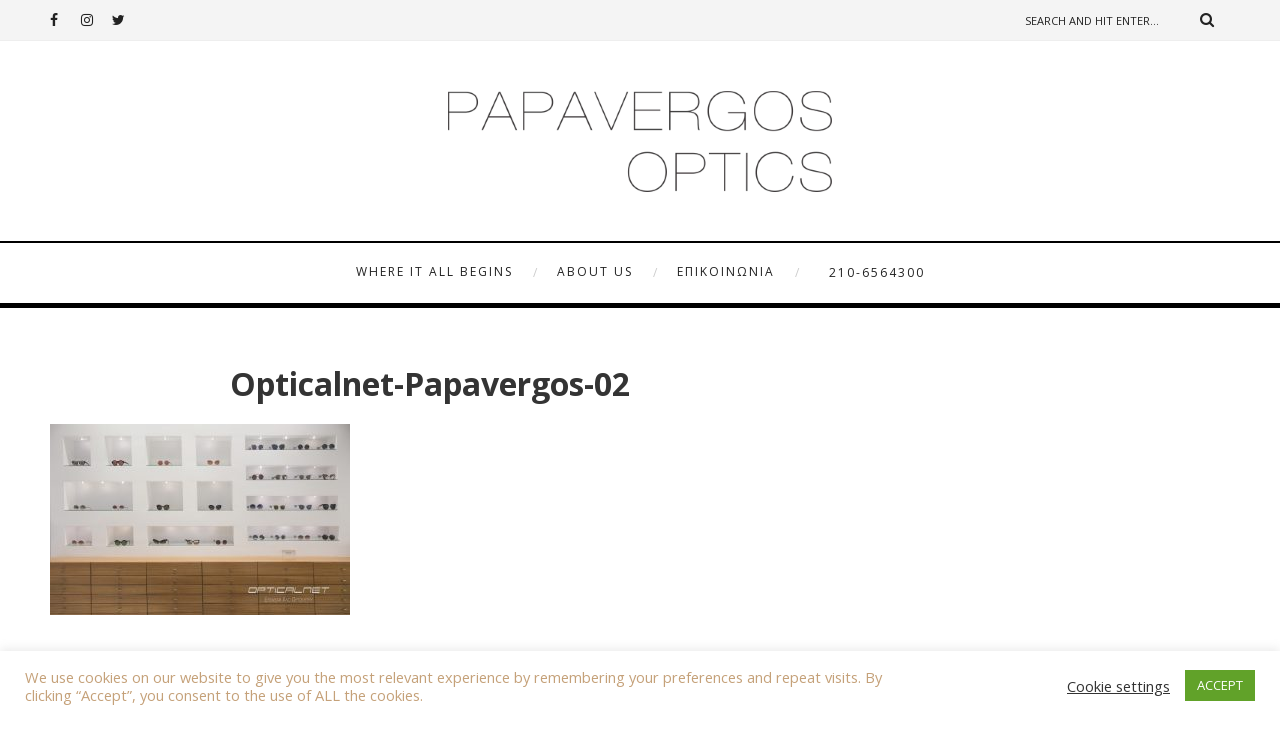

--- FILE ---
content_type: text/html; charset=UTF-8
request_url: https://www.papavergos-optics.gr/opticalnet-papavergos-02/
body_size: 13810
content:
<!DOCTYPE html>
<html lang="el"
	prefix="og: https://ogp.me/ns#"  class="no-js" >
<!-- start -->
<head>
	<meta charset="UTF-8" />
	<meta name="viewport" content="width=device-width, initial-scale=1, maximum-scale=1" />
    <meta name="format-detection" content="telephone=no">
		
	<title>Opticalnet-Papavergos-02 | Papavergos-Optics.gr - Παπαβέργος - Οπτομέτρης - Οπτικά</title>

		<!-- All in One SEO 4.1.0.3 -->
		<meta name="description" content="Opticalnet-Papavergos-02"/>
		<meta name="robots" content="noindex, max-snippet:-1, max-image-preview:large, max-video-preview:-1"/>
		<meta property="og:site_name" content="Papavergos-Optics.gr - Παπαβέργος - Οπτομέτρης - Οπτικά | Papavergos-Optics.gr - Παπαβέργος - Οπτομέτρης  Οπτικός - Γυαλιά οράσεως και ηλίου" />
		<meta property="og:type" content="article" />
		<meta property="og:title" content="Opticalnet-Papavergos-02 | Papavergos-Optics.gr - Παπαβέργος - Οπτομέτρης - Οπτικά" />
		<meta property="article:published_time" content="2019-07-12T09:13:16Z" />
		<meta property="article:modified_time" content="2019-07-12T09:14:42Z" />
		<meta property="article:publisher" content="https://www.facebook.com/papavergosoptics" />
		<meta name="twitter:card" content="summary" />
		<meta name="twitter:site" content="@PAPAVERGOSDIMIT" />
		<meta name="twitter:domain" content="www.papavergos-optics.gr" />
		<meta name="twitter:title" content="Opticalnet-Papavergos-02 | Papavergos-Optics.gr - Παπαβέργος - Οπτομέτρης - Οπτικά" />
		<script type="application/ld+json" class="aioseo-schema">
			{"@context":"https:\/\/schema.org","@graph":[{"@type":"WebSite","@id":"https:\/\/www.papavergos-optics.gr\/#website","url":"https:\/\/www.papavergos-optics.gr\/","name":"Papavergos-Optics.gr - \u03a0\u03b1\u03c0\u03b1\u03b2\u03ad\u03c1\u03b3\u03bf\u03c2 - \u039f\u03c0\u03c4\u03bf\u03bc\u03ad\u03c4\u03c1\u03b7\u03c2 - \u039f\u03c0\u03c4\u03b9\u03ba\u03ac","description":"Papavergos-Optics.gr - \u03a0\u03b1\u03c0\u03b1\u03b2\u03ad\u03c1\u03b3\u03bf\u03c2 - \u039f\u03c0\u03c4\u03bf\u03bc\u03ad\u03c4\u03c1\u03b7\u03c2  \u039f\u03c0\u03c4\u03b9\u03ba\u03cc\u03c2 - \u0393\u03c5\u03b1\u03bb\u03b9\u03ac \u03bf\u03c1\u03ac\u03c3\u03b5\u03c9\u03c2 \u03ba\u03b1\u03b9 \u03b7\u03bb\u03af\u03bf\u03c5","publisher":{"@id":"https:\/\/www.papavergos-optics.gr\/#organization"}},{"@type":"Organization","@id":"https:\/\/www.papavergos-optics.gr\/#organization","name":"Papavergos-Optics.gr - \u03a0\u03b1\u03c0\u03b1\u03b2\u03ad\u03c1\u03b3\u03bf\u03c2 - \u039f\u03c0\u03c4\u03bf\u03bc\u03ad\u03c4\u03c1\u03b7\u03c2 - \u039f\u03c0\u03c4\u03b9\u03ba\u03ac","url":"https:\/\/www.papavergos-optics.gr\/","sameAs":["https:\/\/www.facebook.com\/papavergosoptics","https:\/\/twitter.com\/PAPAVERGOSDIMIT","https:\/\/www.instagram.com\/papavergosoptics\/"]},{"@type":"BreadcrumbList","@id":"https:\/\/www.papavergos-optics.gr\/opticalnet-papavergos-02\/#breadcrumblist","itemListElement":[{"@type":"ListItem","@id":"https:\/\/www.papavergos-optics.gr\/#listItem","position":"1","item":{"@id":"https:\/\/www.papavergos-optics.gr\/#item","name":"Home","description":"Papavergos-Optics.gr - \u03a0\u03b1\u03c0\u03b1\u03b2\u03ad\u03c1\u03b3\u03bf\u03c2 - \u039f\u03c0\u03c4\u03bf\u03bc\u03ad\u03c4\u03c1\u03b7\u03c2  \u039f\u03c0\u03c4\u03b9\u03ba\u03cc\u03c2 - \u0393\u03c5\u03b1\u03bb\u03b9\u03ac \u03bf\u03c1\u03ac\u03c3\u03b5\u03c9\u03c2 \u03ba\u03b1\u03b9 \u03b7\u03bb\u03af\u03bf\u03c5","url":"https:\/\/www.papavergos-optics.gr\/"},"nextItem":"https:\/\/www.papavergos-optics.gr\/opticalnet-papavergos-02\/#listItem"},{"@type":"ListItem","@id":"https:\/\/www.papavergos-optics.gr\/opticalnet-papavergos-02\/#listItem","position":"2","item":{"@id":"https:\/\/www.papavergos-optics.gr\/opticalnet-papavergos-02\/#item","name":"Opticalnet-Papavergos-02","description":"Opticalnet-Papavergos-02","url":"https:\/\/www.papavergos-optics.gr\/opticalnet-papavergos-02\/"},"previousItem":"https:\/\/www.papavergos-optics.gr\/#listItem"}]},{"@type":"Person","@id":"https:\/\/www.papavergos-optics.gr\/author\/pn3um4\/#author","url":"https:\/\/www.papavergos-optics.gr\/author\/pn3um4\/","name":"Opticalnet","image":{"@type":"ImageObject","@id":"https:\/\/www.papavergos-optics.gr\/opticalnet-papavergos-02\/#authorImage","url":"https:\/\/secure.gravatar.com\/avatar\/02c3a7923d1cbcf4521a3811c9259f05?s=96&d=mm&r=g","width":"96","height":"96","caption":"Opticalnet"},"sameAs":["https:\/\/www.facebook.com\/papavergosoptics","https:\/\/twitter.com\/PAPAVERGOSDIMIT","https:\/\/www.instagram.com\/papavergosoptics\/"]},{"@type":"ItemPage","@id":"https:\/\/www.papavergos-optics.gr\/opticalnet-papavergos-02\/#itempage","url":"https:\/\/www.papavergos-optics.gr\/opticalnet-papavergos-02\/","name":"Opticalnet-Papavergos-02 | Papavergos-Optics.gr - \u03a0\u03b1\u03c0\u03b1\u03b2\u03ad\u03c1\u03b3\u03bf\u03c2 - \u039f\u03c0\u03c4\u03bf\u03bc\u03ad\u03c4\u03c1\u03b7\u03c2 - \u039f\u03c0\u03c4\u03b9\u03ba\u03ac","description":"Opticalnet-Papavergos-02","inLanguage":"el","isPartOf":{"@id":"https:\/\/www.papavergos-optics.gr\/#website"},"breadcrumb":{"@id":"https:\/\/www.papavergos-optics.gr\/opticalnet-papavergos-02\/#breadcrumblist"},"author":"https:\/\/www.papavergos-optics.gr\/opticalnet-papavergos-02\/#author","creator":"https:\/\/www.papavergos-optics.gr\/opticalnet-papavergos-02\/#author","datePublished":"2019-07-12T09:13:16+00:00","dateModified":"2019-07-12T09:14:42+00:00"}]}
		</script>
		<!-- All in One SEO -->

<link rel='dns-prefetch' href='//fonts.googleapis.com' />
<link rel='dns-prefetch' href='//s.w.org' />
<link rel="alternate" type="application/rss+xml" title="Ροή RSS &raquo; Papavergos-Optics.gr - Παπαβέργος - Οπτομέτρης - Οπτικά" href="https://www.papavergos-optics.gr/feed/" />
<link rel="alternate" type="application/rss+xml" title="Κανάλι σχολίων &raquo; Papavergos-Optics.gr - Παπαβέργος - Οπτομέτρης - Οπτικά" href="https://www.papavergos-optics.gr/comments/feed/" />
<link rel="alternate" type="application/rss+xml" title="Κανάλι σχολίων Opticalnet-Papavergos-02 &raquo; Papavergos-Optics.gr - Παπαβέργος - Οπτομέτρης - Οπτικά" href="https://www.papavergos-optics.gr/feed/?attachment_id=7380" />
		<script type="text/javascript">
			window._wpemojiSettings = {"baseUrl":"https:\/\/s.w.org\/images\/core\/emoji\/11\/72x72\/","ext":".png","svgUrl":"https:\/\/s.w.org\/images\/core\/emoji\/11\/svg\/","svgExt":".svg","source":{"concatemoji":"https:\/\/www.papavergos-optics.gr\/wp-includes\/js\/wp-emoji-release.min.js?ver=4.9.26"}};
			!function(e,a,t){var n,r,o,i=a.createElement("canvas"),p=i.getContext&&i.getContext("2d");function s(e,t){var a=String.fromCharCode;p.clearRect(0,0,i.width,i.height),p.fillText(a.apply(this,e),0,0);e=i.toDataURL();return p.clearRect(0,0,i.width,i.height),p.fillText(a.apply(this,t),0,0),e===i.toDataURL()}function c(e){var t=a.createElement("script");t.src=e,t.defer=t.type="text/javascript",a.getElementsByTagName("head")[0].appendChild(t)}for(o=Array("flag","emoji"),t.supports={everything:!0,everythingExceptFlag:!0},r=0;r<o.length;r++)t.supports[o[r]]=function(e){if(!p||!p.fillText)return!1;switch(p.textBaseline="top",p.font="600 32px Arial",e){case"flag":return s([55356,56826,55356,56819],[55356,56826,8203,55356,56819])?!1:!s([55356,57332,56128,56423,56128,56418,56128,56421,56128,56430,56128,56423,56128,56447],[55356,57332,8203,56128,56423,8203,56128,56418,8203,56128,56421,8203,56128,56430,8203,56128,56423,8203,56128,56447]);case"emoji":return!s([55358,56760,9792,65039],[55358,56760,8203,9792,65039])}return!1}(o[r]),t.supports.everything=t.supports.everything&&t.supports[o[r]],"flag"!==o[r]&&(t.supports.everythingExceptFlag=t.supports.everythingExceptFlag&&t.supports[o[r]]);t.supports.everythingExceptFlag=t.supports.everythingExceptFlag&&!t.supports.flag,t.DOMReady=!1,t.readyCallback=function(){t.DOMReady=!0},t.supports.everything||(n=function(){t.readyCallback()},a.addEventListener?(a.addEventListener("DOMContentLoaded",n,!1),e.addEventListener("load",n,!1)):(e.attachEvent("onload",n),a.attachEvent("onreadystatechange",function(){"complete"===a.readyState&&t.readyCallback()})),(n=t.source||{}).concatemoji?c(n.concatemoji):n.wpemoji&&n.twemoji&&(c(n.twemoji),c(n.wpemoji)))}(window,document,window._wpemojiSettings);
		</script>
		<style type="text/css">
img.wp-smiley,
img.emoji {
	display: inline !important;
	border: none !important;
	box-shadow: none !important;
	height: 1em !important;
	width: 1em !important;
	margin: 0 .07em !important;
	vertical-align: -0.1em !important;
	background: none !important;
	padding: 0 !important;
}
</style>
<style type="text/css" media="all">
.wpautoterms-footer{background-color:#ffffff;text-align:center;}
.wpautoterms-footer a{color:#000000;font-family:Arial, sans-serif;font-size:14px;}
.wpautoterms-footer .separator{color:#cccccc;font-family:Arial, sans-serif;font-size:14px;}</style>
<link rel='stylesheet' id='validate-engine-css-css'  href='https://www.papavergos-optics.gr/wp-content/plugins/wysija-newsletters/css/validationEngine.jquery.css?ver=2.14' type='text/css' media='all' />
<link rel='stylesheet' id='sbi_styles-css'  href='https://www.papavergos-optics.gr/wp-content/plugins/instagram-feed/css/sbi-styles.min.css?ver=6.2.9' type='text/css' media='all' />
<link rel='stylesheet' id='wpautoterms_css-css'  href='https://www.papavergos-optics.gr/wp-content/plugins/auto-terms-of-service-and-privacy-policy/css/wpautoterms.css?ver=4.9.26' type='text/css' media='all' />
<link rel='stylesheet' id='contact-form-7-css'  href='https://www.papavergos-optics.gr/wp-content/plugins/contact-form-7/includes/css/styles.css?ver=5.1.1' type='text/css' media='all' />
<link rel='stylesheet' id='cookie-law-info-css'  href='https://www.papavergos-optics.gr/wp-content/plugins/cookie-law-info/public/css/cookie-law-info-public.css?ver=2.0.1' type='text/css' media='all' />
<link rel='stylesheet' id='cookie-law-info-gdpr-css'  href='https://www.papavergos-optics.gr/wp-content/plugins/cookie-law-info/public/css/cookie-law-info-gdpr.css?ver=2.0.1' type='text/css' media='all' />
<link rel='stylesheet' id='ctf_styles-css'  href='https://www.papavergos-optics.gr/wp-content/plugins/custom-twitter-feeds/css/ctf-styles.min.css?ver=2.2.2' type='text/css' media='all' />
<link rel='stylesheet' id='tp_twitter_plugin_css-css'  href='https://www.papavergos-optics.gr/wp-content/plugins/recent-tweets-widget/tp_twitter_plugin.css?ver=1.0' type='text/css' media='screen' />
<link rel='stylesheet' id='rs-plugin-settings-css'  href='https://www.papavergos-optics.gr/wp-content/plugins/revslider/public/assets/css/settings.css?ver=5.2.6' type='text/css' media='all' />
<style id='rs-plugin-settings-inline-css' type='text/css'>
#rs-demo-id {}
</style>
<link rel='stylesheet' id='main-css'  href='https://www.papavergos-optics.gr/wp-content/themes/camila/style.css?ver=4.9.26' type='text/css' media='all' />
<link rel='stylesheet' id='prettyphoto-css'  href='https://www.papavergos-optics.gr/wp-content/themes/camila/css/prettyPhoto.css?ver=4.9.26' type='text/css' media='all' />
<link rel='stylesheet' id='googleFontbody-css'  href='https://fonts.googleapis.com/css?family=Open+Sans:400,700' type='text/css' media='all' />
<link rel='stylesheet' id='googleFontHeading-css'  href='https://fonts.googleapis.com/css?family=Open+Sans:400,700' type='text/css' media='all' />
<link rel='stylesheet' id='googleFontMenu-css'  href='https://fonts.googleapis.com/css?family=Open+Sans:400,700' type='text/css' media='all' />
<link rel='stylesheet' id='googleFontQuote-css'  href='https://fonts.googleapis.com/css?family=Open+Sans:400,400italic' type='text/css' media='all' />
<link rel='stylesheet' id='font-awesome_pms-css'  href='https://www.papavergos-optics.gr/wp-content/themes/camila/css/font-awesome.css' type='text/css' media='all' />
<link rel='stylesheet' id='style-css'  href='https://www.papavergos-optics.gr/wp-content/themes/camila/style.css?ver=4.9.26' type='text/css' media='all' />
<style id='style-inline-css' type='text/css'>


.block_footer_text, .quote-category .blogpostcategory {font-family: Open Sans, "Helvetica Neue", Arial, Helvetica, Verdana, sans-serif;}
body {	 
	background:#ffffff url()   !important;
	color:#525452;
	font-family: Open Sans, "Helvetica Neue", Arial, Helvetica, Verdana, sans-serif;
	font-size: 14px;
	font-weight: normal;
}

::selection { background: #000; color:#fff; text-shadow: none; }

h1, h2, h3, h4, h5, h6, .block1 p, .hebe .tp-tab-desc {font-family: Open Sans, "Helvetica Neue", Arial, Helvetica, Verdana, sans-serif;}
h1 { 	
	color:#333;
	font-size: 40px !important;
	}
	
h2, .term-description p { 	
	color:#333;
	font-size: 32px !important;
	}

h3 { 	
	color:#333;
	font-size: 30px !important;
	}

h4 { 	
	color:#333;
	font-size: 26px !important;
	}	
	
h5 { 	
	color:#333;
	font-size: 22px !important;
	}	

h6 { 	
	color:#333;
	font-size: 18px !important;
	}	

.pagenav a {font-family: Open Sans !important;
			  font-size: 12px;
			  font-weight:normal;
			  color:#222222;
}
.block1_lower_text p,.widget_wysija_cont .updated, .widget_wysija_cont .login .message, p.edd-logged-in, #edd_login_form, #edd_login_form p  {font-family: Open Sans, "Helvetica Neue", Arial, Helvetica, Verdana, sans-serif !important;color:#444;font-size:14px;}

a, select, input, textarea, button{ color:#343434;}
h3#reply-title, select, input, textarea, button, .link-category .title a, .wttitle h4 a{font-family: Open Sans, "Helvetica Neue", Arial, Helvetica, Verdana, sans-serif;}



/* ***********************
--------------------------------------
------------MAIN COLOR----------
--------------------------------------
*********************** */

a:hover, span, .current-menu-item a, .blogmore, .more-link, .pagenav.fixedmenu li a:hover, .widget ul li a:hover,.pagenav.fixedmenu li.current-menu-item > a,.block2_text a,
.blogcontent a, .sentry a, .post-meta a:hover, .sidebar .social_icons i:hover,.blog_social .addthis_toolbox a:hover, .addthis_toolbox a:hover, .content.blog .single-date, a.post-meta-author, .block1_text p,
.grid .blog-category a, .pmc-main-menu li.colored a

{
	color:#c5a179;
}

.su-quote-style-default  {border-left:5px solid #c5a179;}
.addthis_toolbox a i:hover {color:#c5a179 !important;}
 
/* ***********************
--------------------------------------
------------BACKGROUND MAIN COLOR----------
--------------------------------------
*********************** */

.top-cart, .widget_tag_cloud a:hover, .sidebar .widget_search #searchsubmit,
.specificComment .comment-reply-link:hover, #submit:hover,  .wpcf7-submit:hover, #submit:hover,
.link-title-previous:hover, .link-title-next:hover, .specificComment .comment-edit-link:hover, .specificComment .comment-reply-link:hover, h3#reply-title small a:hover, .pagenav li a:after,
.widget_wysija_cont .wysija-submit,.widget ul li:before, #footer .widget_search #searchsubmit, .camila-read-more a:hover, .blogpost .tags a:hover,
.mainwrap.single-default.sidebar .link-title-next:hover, .mainwrap.single-default.sidebar .link-title-previous:hover, .camila-home-deals-more a:hover, .top-search-form i:hover, .edd-submit.button.blue:hover,
ul#menu-top-menu, a.catlink:hover
  {
	background:#c5a179 ;
}
.pagenav  li li a:hover {background:none;}
.edd-submit.button.blue:hover, .cart_item.edd_checkout a:hover {background:#c5a179 !important;}
.link-title-previous:hover, .link-title-next:hover {color:#fff;}
#headerwrap {background:#ffffff;}


#camila-slider-wrapper, .camila-rev-slider {padding-top:0px;}

 /* ***********************
--------------------------------------
------------BOXED---------------------
-----------------------------------*/
  
 
/* ***********************
--------------------------------------
------------CUSTOM CSS----------
--------------------------------------
*********************** */

 
 
.footer_widget1, .footer_widget2, .footer_widget3 {margin-bottom:90px;}
</style>
<link rel='stylesheet' id='cff-css'  href='https://www.papavergos-optics.gr/wp-content/plugins/custom-facebook-feed/assets/css/cff-style.min.css?ver=4.2.2' type='text/css' media='all' />
<link rel='stylesheet' id='sb-font-awesome-css'  href='https://www.papavergos-optics.gr/wp-content/plugins/custom-facebook-feed/assets/css/font-awesome.min.css?ver=4.7.0' type='text/css' media='all' />
<script type='text/javascript' src='https://www.papavergos-optics.gr/wp-includes/js/jquery/jquery.js?ver=1.12.4'></script>
<script type='text/javascript' src='https://www.papavergos-optics.gr/wp-includes/js/jquery/jquery-migrate.min.js?ver=1.4.1'></script>
<script type='text/javascript'>
/* <![CDATA[ */
var Cli_Data = {"nn_cookie_ids":[],"cookielist":[],"non_necessary_cookies":[],"ccpaEnabled":"","ccpaRegionBased":"","ccpaBarEnabled":"","ccpaType":"gdpr","js_blocking":"1","custom_integration":"","triggerDomRefresh":"","secure_cookies":""};
var cli_cookiebar_settings = {"animate_speed_hide":"500","animate_speed_show":"500","background":"#FFF","border":"#b1a6a6c2","border_on":"","button_1_button_colour":"#61a229","button_1_button_hover":"#4e8221","button_1_link_colour":"#fff","button_1_as_button":"1","button_1_new_win":"","button_2_button_colour":"#333","button_2_button_hover":"#292929","button_2_link_colour":"#444","button_2_as_button":"","button_2_hidebar":"","button_3_button_colour":"#3566bb","button_3_button_hover":"#2a5296","button_3_link_colour":"#fff","button_3_as_button":"1","button_3_new_win":"","button_4_button_colour":"#000","button_4_button_hover":"#000000","button_4_link_colour":"#333333","button_4_as_button":"","button_7_button_colour":"#61a229","button_7_button_hover":"#4e8221","button_7_link_colour":"#fff","button_7_as_button":"1","button_7_new_win":"","font_family":"inherit","header_fix":"","notify_animate_hide":"1","notify_animate_show":"","notify_div_id":"#cookie-law-info-bar","notify_position_horizontal":"right","notify_position_vertical":"bottom","scroll_close":"","scroll_close_reload":"","accept_close_reload":"","reject_close_reload":"","showagain_tab":"","showagain_background":"#fff","showagain_border":"#000","showagain_div_id":"#cookie-law-info-again","showagain_x_position":"100px","text":"#333333","show_once_yn":"","show_once":"10000","logging_on":"","as_popup":"","popup_overlay":"1","bar_heading_text":"","cookie_bar_as":"banner","popup_showagain_position":"bottom-right","widget_position":"left"};
var log_object = {"ajax_url":"https:\/\/www.papavergos-optics.gr\/wp-admin\/admin-ajax.php"};
/* ]]> */
</script>
<script type='text/javascript' src='https://www.papavergos-optics.gr/wp-content/plugins/cookie-law-info/public/js/cookie-law-info-public.js?ver=2.0.1'></script>
<script type='text/javascript' src='https://www.papavergos-optics.gr/wp-content/plugins/flowpaper-lite-pdf-flipbook/assets/lity/lity.min.js'></script>
<script type='text/javascript' src='https://www.papavergos-optics.gr/wp-content/plugins/revslider/public/assets/js/jquery.themepunch.tools.min.js?ver=5.2.6'></script>
<script type='text/javascript' src='https://www.papavergos-optics.gr/wp-content/plugins/revslider/public/assets/js/jquery.themepunch.revolution.min.js?ver=5.2.6'></script>
<script type='text/javascript' src='https://www.papavergos-optics.gr/wp-content/themes/camila/js/jquery.bxslider.js?ver=1'></script>
<script type='text/javascript' src='https://www.papavergos-optics.gr/wp-content/themes/camila/js/pmc_infinity.js?ver=1'></script>
<link rel='https://api.w.org/' href='https://www.papavergos-optics.gr/wp-json/' />
<link rel="EditURI" type="application/rsd+xml" title="RSD" href="https://www.papavergos-optics.gr/xmlrpc.php?rsd" />
<link rel="wlwmanifest" type="application/wlwmanifest+xml" href="https://www.papavergos-optics.gr/wp-includes/wlwmanifest.xml" /> 
<meta name="generator" content="WordPress 4.9.26" />
<link rel='shortlink' href='https://www.papavergos-optics.gr/?p=7380' />
<link rel="alternate" type="application/json+oembed" href="https://www.papavergos-optics.gr/wp-json/oembed/1.0/embed?url=https%3A%2F%2Fwww.papavergos-optics.gr%2Fopticalnet-papavergos-02%2F" />
<link rel="alternate" type="text/xml+oembed" href="https://www.papavergos-optics.gr/wp-json/oembed/1.0/embed?url=https%3A%2F%2Fwww.papavergos-optics.gr%2Fopticalnet-papavergos-02%2F&#038;format=xml" />
<meta name="generator" content="Powered by Slider Revolution 5.2.6 - responsive, Mobile-Friendly Slider Plugin for WordPress with comfortable drag and drop interface." />
<link rel="icon" href="https://www.papavergos-optics.gr/wp-content/uploads/2018/09/cropped-opticalnet.logo_.black_.512-32x32.jpg" sizes="32x32" />
<link rel="icon" href="https://www.papavergos-optics.gr/wp-content/uploads/2018/09/cropped-opticalnet.logo_.black_.512-192x192.jpg" sizes="192x192" />
<link rel="apple-touch-icon-precomposed" href="https://www.papavergos-optics.gr/wp-content/uploads/2018/09/cropped-opticalnet.logo_.black_.512-180x180.jpg" />
<meta name="msapplication-TileImage" content="https://www.papavergos-optics.gr/wp-content/uploads/2018/09/cropped-opticalnet.logo_.black_.512-270x270.jpg" />
</head>		
<!-- start body -->
<body class="attachment attachment-template-default single single-attachment postid-7380 attachmentid-7380 attachment-jpeg elementor-default" >
	<!-- start header -->
			<!-- fixed menu -->		
				
			
			<div class="pagenav fixedmenu">						
				<div class="holder-fixedmenu">							
					<div class="logo-fixedmenu">								
											<a href="https://www.papavergos-optics.gr/"><img src="https://www.opticalnet.gr/wp-content/uploads/2020/10/Papavergos-Optics-Logo-w.png" alt="Papavergos-Optics.gr &#8211; Παπαβέργος &#8211; Οπτομέτρης &#8211; Οπτικά - Papavergos-Optics.gr &#8211; Παπαβέργος &#8211; Οπτομέτρης  Οπτικός &#8211; Γυαλιά οράσεως και ηλίου" ></a>
										</div>
						<div class="menu-fixedmenu home">
						<ul id="menu-main-menu" class="menu"><li id="menu-item-5241-7644" class="menu-item menu-item-type-post_type menu-item-object-page menu-item-home"><a  href="https://www.papavergos-optics.gr/">Where it all begins</a></li>
<li id="menu-item-9324-7640" class="menu-item menu-item-type-post_type menu-item-object-page"><a  href="https://www.papavergos-optics.gr/about-us/">About us</a></li>
<li id="menu-item-1571-7396" class="menu-item menu-item-type-post_type menu-item-object-page"><a  href="https://www.papavergos-optics.gr/contact-us/">Επικοινωνία</a></li>
<li id="menu-item-5448-7645" class="menu-item menu-item-type-custom menu-item-object-custom"><a  href="#"><a href="tel:+302106564300">210-6564300</a></a></li>
</ul>	
					</div>
				</div>	
			</div>
				<header>
				<!-- top bar -->
									<div class="top-wrapper">
						<div class="top-wrapper-content">
							<div class="top-left">
								<div class="widget socials">		<div class="widgett">					<div class="social_icons">				<a target="_blank"  href="https://www.facebook.com/papavergosoptics" title="Facebook"><i class="fa fa-facebook"></i></a><a target="_blank"  href="https://www.instagram.com/papavergosoptics/" title="Instagram"><i class="fa fa-instagram"></i></a><a target="_blank"  href="https://twitter.com/PAPAVERGOSDIMIT" title="Twitter"><i class="fa fa-twitter"></i></a>			</div>		</div>			</div>							</div>
							<div class="top-right">
								<div class="widget widget_search"><form method="get" id="searchform" class="searchform" action="https://www.papavergos-optics.gr/" >
	<input type="text" value="" name="s" id="s" />
	<i class="fa fa-search search-desktop"></i>
	</form></div>							</div>
						</div>
					</div>
								
					<div id="headerwrap">			
						<!-- logo and main menu -->
						<div id="header">
							<!-- respoonsive menu main-->
							<!-- respoonsive menu no scrool bar -->
							<div class="respMenu noscroll">
								<div class="resp_menu_button"><i class="fa fa-list-ul fa-2x"></i></div>
								<div class="menu-main-menu-container"><div class="event-type-selector-dropdown"><a  class="menu-item menu-item-type-post_type menu-item-object-page menu-item-home" href="https://www.papavergos-optics.gr/"><strong>Where it all begins</strong></a><br>
<a  class="menu-item menu-item-type-post_type menu-item-object-page" href="https://www.papavergos-optics.gr/about-us/"><strong>About us</strong></a><br>
<a  class="menu-item menu-item-type-post_type menu-item-object-page" href="https://www.papavergos-optics.gr/contact-us/"><strong>Επικοινωνία</strong></a><br>
<a  class="menu-item menu-item-type-custom menu-item-object-custom" href="#"><strong><a href="tel:+302106564300">210-6564300</a></strong></a><br>
</div></div>	
							</div>	
							<!-- logo -->
							<div class="logo-inner">
								<div id="logo" class="">
																		<a href="https://www.papavergos-optics.gr/"><img src="									https://www.opticalnet.gr/wp-content/uploads/2020/10/Papavergos-Optics-Logo-4.png" alt="Papavergos-Optics.gr &#8211; Παπαβέργος &#8211; Οπτομέτρης &#8211; Οπτικά - Papavergos-Optics.gr &#8211; Παπαβέργος &#8211; Οπτομέτρης  Οπτικός &#8211; Γυαλιά οράσεως και ηλίου" /></a>
								</div>
																	
							</div>	
							
							<!-- main menu -->
							<div class="pagenav"> 	
								<div class="pmc-main-menu">
								<ul id="menu-main-menu-container" class="menu"><li id="menu-item-3941-7644" class="menu-item menu-item-type-post_type menu-item-object-page menu-item-home"><a  href="https://www.papavergos-optics.gr/">Where it all begins</a></li>
<li id="menu-item-9253-7640" class="menu-item menu-item-type-post_type menu-item-object-page"><a  href="https://www.papavergos-optics.gr/about-us/">About us</a></li>
<li id="menu-item-3309-7396" class="menu-item menu-item-type-post_type menu-item-object-page"><a  href="https://www.papavergos-optics.gr/contact-us/">Επικοινωνία</a></li>
<li id="menu-item-393-7645" class="menu-item menu-item-type-custom menu-item-object-custom"><a  href="#"><a href="tel:+302106564300">210-6564300</a></a></li>
</ul>											
								</div> 	
							</div> 
						</div>
					</div> 							
																	
				
						
									</header>	
<!-- top bar with breadcrumb and post navigation -->

<!-- main content start -->
<div class="mainwrap single-default ">
		<!--rev slider-->
		
	<div class="main clearfix">	
	<div class="content singledefult">
		<div class="postcontent singledefult" id="post-" class="post-7380 attachment type-attachment status-inherit hentry">		
			<div class="blogpost">		
				<div class="posttext">
					<div class="topBlog">	
						<div class="blog-category"><em></em> </div>
						<h2 class="title"><a href="https://www.papavergos-optics.gr/opticalnet-papavergos-02/" rel="bookmark" title="Permanent Link to Opticalnet-Papavergos-02">Opticalnet-Papavergos-02</a></h2>
						 <!-- end of post meta -->
					</div>			
											 
						<div class="blogsingleimage">			
							
																													
								
								

						</div>
		

										<div class="sentry">
						 
						    							<div><p class="attachment"><a href='https://www.papavergos-optics.gr/wp-content/uploads/2019/07/Opticalnet-Papavergos-02.jpg' rel="lightbox[7380]"><img width="300" height="191" src="https://www.papavergos-optics.gr/wp-content/uploads/2019/07/Opticalnet-Papavergos-02-300x191.jpg" class="attachment-medium size-medium" alt="Opticalnet-Papavergos-02" srcset="https://www.papavergos-optics.gr/wp-content/uploads/2019/07/Opticalnet-Papavergos-02-300x191.jpg 300w, https://www.papavergos-optics.gr/wp-content/uploads/2019/07/Opticalnet-Papavergos-02-768x488.jpg 768w, https://www.papavergos-optics.gr/wp-content/uploads/2019/07/Opticalnet-Papavergos-02-1024x651.jpg 1024w, https://www.papavergos-optics.gr/wp-content/uploads/2019/07/Opticalnet-Papavergos-02-600x381.jpg 600w" sizes="(max-width: 300px) 100vw, 300px" /></a></p>
<p>Opticalnet-Papavergos-02</p>
</div>		
												<div class="post-page-links"></div>
						<div class="singleBorder"></div>
					</div>
				</div>
				
																
								<div class="blog-info">
					
				
										<div class="blog_social"> Share: <div class="addthis_toolbox"><div class="custom_images"><a class="addthis_button_facebook" addthis:url="https://www.papavergos-optics.gr/opticalnet-papavergos-02/" addthis:title="Opticalnet-Papavergos-02" ><i class="fa fa-facebook"></i></a><a class="addthis_button_twitter" addthis:url="https://www.papavergos-optics.gr/opticalnet-papavergos-02/" addthis:title="Opticalnet-Papavergos-02"><i class="fa fa-twitter"></i></a><a class="addthis_button_pinterest_share" addthis:url="https://www.papavergos-optics.gr/opticalnet-papavergos-02/" addthis:title="Opticalnet-Papavergos-02"><i class="fa fa-pinterest"></i></a><a class="addthis_button_google_plusone_share" addthis:url="https://www.papavergos-optics.gr/opticalnet-papavergos-02/" g:plusone:count="false" addthis:title="Opticalnet-Papavergos-02"><i class="fa fa-google-plus"></i></a><a class="addthis_button_stumbleupon" addthis:url="https://www.papavergos-optics.gr/opticalnet-papavergos-02/" addthis:title="Opticalnet-Papavergos-02"><i class="fa fa-stumbleupon"></i></a></div><script type="text/javascript" src="https://s7.addthis.com/js/300/addthis_widget.js"></script></div></div>	
									
				</div>
				 <!-- end of blog-info -->
				
				 <!-- end of author info -->
				
			</div>						
			
		</div>	
		
						<div class="titleborderOut">
			<div class="titleborder"></div>
		</div>
	
		<div class="relatedPosts">
			<div class="relatedtitle">
				<h4>Related Posts</h4>
			</div>
			<div class="related">	
			
						</div>
			</div>
				
		 <!-- end of related -->
		
		
		<!-- You can start editing here. -->					<!-- If comments are open, but there are no comments. -->	 <div id="commentform"><div class="titleborderOut">		<div class="titleborder"></div>	</div><div class="post-comments-title">	<h4 class="post-comments">Leave a Comment</h4></div>	<div id="respond" class="comment-respond">
		<h3 id="reply-title" class="comment-reply-title"> <small><a rel="nofollow" id="cancel-comment-reply-link" href="/opticalnet-papavergos-02/#respond" style="display:none;">Cancel Reply</a></small></h3>			<form action="https://www.papavergos-optics.gr/wp-comments-post.php" method="post" id="commentform" class="comment-form">
				<div><textarea id="comment" name="comment" cols="45" rows="8" tabindex="4" aria-required="true"></textarea></div><div class="commentfield"><label for="author">Name <small>(required)</small></label><br><input id="author" name="author" type="text" value=""  tabindex="1" /></div>
<div class="commentfield"><label for="email">Mail <small>(required)</small></label> <br><input id="email" name="email" type="text" value="" tabindex="2" /></div>
<div class="commentfield"><label for="url">Website</label><br><input id="url" name="url" type="text" value=""  tabindex="3" /></div>
<p class="form-submit"><input name="submit" type="submit" id="submit" class="submit" value="Leave a Comment" /> <input type='hidden' name='comment_post_ID' value='7380' id='comment_post_ID' />
<input type='hidden' name='comment_parent' id='comment_parent' value='0' />
</p><input type="hidden" id="ak_js" name="ak_js" value="90"/><textarea name="ak_hp_textarea" cols="45" rows="8" maxlength="100" style="display: none !important;"></textarea>			</form>
			</div><!-- #respond -->
	</div>		
				<div class = "post-navigation">
			 
			<a href="https://www.papavergos-optics.gr/opticalnet-papavergos-02/" rel="prev"><div class="link-title-next"><span>Next post &#187;</span><div class="next-post-title">Opticalnet-Papavergos-02</div></div></a> 
		</div>
		 <!-- end of post navigation -->
		
				</div>
		
		
	</div>
</div>
<div class="totop"><div class="gototop"><div class="arrowgototop"></div></div></div><!-- footer--><footer>		<div id="footer">			<div id="footerinside">	<!--footer widgets-->		<div class="block_footer_text">			<p></p>		</div>		<div class="footer_widget">			<div class="footer_widget1">								<div class="widget widget_search"><h3>Αναζήτηση</h3><form method="get" id="searchform" class="searchform" action="https://www.papavergos-optics.gr/" >
	<input type="text" value="" name="s" id="s" />
	<i class="fa fa-search search-desktop"></i>
	</form></div><div class="widget widget_pages"><h3>Σελίδες</h3>		<ul>
			<li class="page_item page-item-6238"><a href="https://www.papavergos-optics.gr/about-us/">About us</a></li>
<li class="page_item page-item-6604"><a href="https://www.papavergos-optics.gr/shipping-methods/">Τρόποι Αποστολής</a></li>
<li class="page_item page-item-6596"><a href="https://www.papavergos-optics.gr/how-to-pay/">Τρόποι Πληρωμής</a></li>
<li class="page_item page-item-3"><a href="https://www.papavergos-optics.gr/privacy-and-security/">Ιδιωτικότητα  και Ασφάλεια</a></li>
<li class="page_item page-item-7378"><a href="https://www.papavergos-optics.gr/contact-us/">Επικοινωνία</a></li>
		</ul>
		</div>												</div>				<div class="footer_widget2">									<div class="widget widget_revslider">
<div id="rev_slider_4_1_wrapper" class="rev_slider_wrapper fullwidthbanner-container" style="margin:0px auto;background-color:#111111;padding:0px;margin-top:0px;margin-bottom:0px;">
<!-- START REVOLUTION SLIDER 5.2.6 auto mode -->
	<div id="rev_slider_4_1" class="rev_slider fullwidthabanner" style="display:none;" data-version="5.2.6">
<ul>	<!-- SLIDE  -->
	<li data-index="rs-94" data-transition="fade" data-slotamount="default" data-hideafterloop="0" data-hideslideonmobile="off"  data-easein="default" data-easeout="default" data-masterspeed="300"  data-thumb="https://www.papavergos-optics.gr/wp-content/uploads/2024/02/17-1-100x50.png"  data-rotate="0"  data-saveperformance="off"  data-title="Slide" data-param1="" data-param2="" data-param3="" data-param4="" data-param5="" data-param6="" data-param7="" data-param8="" data-param9="" data-param10="" data-description="">
		<!-- MAIN IMAGE -->
		<img src="https://www.papavergos-optics.gr/wp-content/plugins/revslider/admin/assets/images/dummy.png"  alt="Papavergos-Optics.gr - 17 years" title="Papavergos-Optics.gr &#8211;  17 years"  width="1100" height="1300" data-lazyload="https://www.papavergos-optics.gr/wp-content/uploads/2024/02/17-1.png" data-bgposition="center center" data-bgfit="cover" data-bgrepeat="no-repeat" data-bgparallax="off" class="rev-slidebg" data-no-retina>
		<!-- LAYERS -->
	</li>
</ul>
<div class="tp-bannertimer tp-bottom" style="visibility: hidden !important;"></div>	</div>
<script>var htmlDiv = document.getElementById("rs-plugin-settings-inline-css"); var htmlDivCss="";
				if(htmlDiv) {
					htmlDiv.innerHTML = htmlDiv.innerHTML + htmlDivCss;
				}else{
					var htmlDiv = document.createElement("div");
					htmlDiv.innerHTML = "<style>" + htmlDivCss + "</style>";
					document.getElementsByTagName("head")[0].appendChild(htmlDiv.childNodes[0]);
				}
			</script>
		<script type="text/javascript">
						/******************************************
				-	PREPARE PLACEHOLDER FOR SLIDER	-
			******************************************/

			var setREVStartSize=function(){
				try{var e=new Object,i=jQuery(window).width(),t=9999,r=0,n=0,l=0,f=0,s=0,h=0;
					e.c = jQuery('#rev_slider_4_1');
					e.gridwidth = [720];
					e.gridheight = [405];
							
					e.sliderLayout = "auto";
					e.minHeight = "500";
					if(e.responsiveLevels&&(jQuery.each(e.responsiveLevels,function(e,f){f>i&&(t=r=f,l=e),i>f&&f>r&&(r=f,n=e)}),t>r&&(l=n)),f=e.gridheight[l]||e.gridheight[0]||e.gridheight,s=e.gridwidth[l]||e.gridwidth[0]||e.gridwidth,h=i/s,h=h>1?1:h,f=Math.round(h*f),"fullscreen"==e.sliderLayout){var u=(e.c.width(),jQuery(window).height());if(void 0!=e.fullScreenOffsetContainer){var c=e.fullScreenOffsetContainer.split(",");if (c) jQuery.each(c,function(e,i){u=jQuery(i).length>0?u-jQuery(i).outerHeight(!0):u}),e.fullScreenOffset.split("%").length>1&&void 0!=e.fullScreenOffset&&e.fullScreenOffset.length>0?u-=jQuery(window).height()*parseInt(e.fullScreenOffset,0)/100:void 0!=e.fullScreenOffset&&e.fullScreenOffset.length>0&&(u-=parseInt(e.fullScreenOffset,0))}f=u}else void 0!=e.minHeight&&f<e.minHeight&&(f=e.minHeight);e.c.closest(".rev_slider_wrapper").css({height:f})
					
				}catch(d){console.log("Failure at Presize of Slider:"+d)}
			};
			
			setREVStartSize();
			
						var tpj=jQuery;
			
			var revapi4;
			tpj(document).ready(function() {
				if(tpj("#rev_slider_4_1").revolution == undefined){
					revslider_showDoubleJqueryError("#rev_slider_4_1");
				}else{
					revapi4 = tpj("#rev_slider_4_1").show().revolution({
						sliderType:"hero",
jsFileLocation:"//www.papavergos-optics.gr/wp-content/plugins/revslider/public/assets/js/",
						sliderLayout:"auto",
						dottedOverlay:"none",
						delay:9000,
						navigation: {
						},
						visibilityLevels:[1240,1024,778,480],
						gridwidth:720,
						gridheight:405,
						lazyType:"smart",
						minHeight:"500",
						parallax: {
							type:"mouse",
							origo:"slidercenter",
							speed:2000,
							levels:[2,3,4,5,6,7,12,16,10,50,47,48,49,50,51,55],
							type:"mouse",
						},
						shadow:0,
						spinner:"off",
						autoHeight:"on",
						disableProgressBar:"on",
						hideThumbsOnMobile:"off",
						hideSliderAtLimit:0,
						hideCaptionAtLimit:0,
						hideAllCaptionAtLilmit:0,
						debugMode:false,
						fallbacks: {
							simplifyAll:"off",
							disableFocusListener:false,
						}
					});
				}
			});	/*ready*/
		</script>
		</div><!-- END REVOLUTION SLIDER --></div>									</div>				<div class="footer_widget3">									<div class="widget widget_media_image"><img width="300" height="79" src="https://www.papavergos-optics.gr/wp-content/uploads/2020/10/Papavergos-Optics-Logo-5-300x79.png" class="image wp-image-7589  attachment-medium size-medium" alt="Papavergos-Optics-Logo" style="max-width: 100%; height: auto;" srcset="https://www.papavergos-optics.gr/wp-content/uploads/2020/10/Papavergos-Optics-Logo-5-300x79.png 300w, https://www.papavergos-optics.gr/wp-content/uploads/2020/10/Papavergos-Optics-Logo-5.png 384w" sizes="(max-width: 300px) 100vw, 300px" /></div><div class="widget widget_text">			<div class="textwidget"><h3><b><i>Papavergos Optics - Παπαβέργος Δημήτρης</i></b></h3>

Το κατάστημα μας βρίσκεται στην οδό<br> <b>ΠΕΡΙΚΛΕΟΥΣ 56, 15561 Χολαργός, Ελλάδα,</b><br> 
και το τηλέφωνό μας είναι <b>210-6564300.</b><br>
Θα χαρούμε πολύ να σας εξυπηρετήσουμε προσωπικά. Αν έχετε οποιαδήποτε απορία, παρακαλούμε μην διστάσετε να συμπληρώσετε την 


<a href="https://www.opticalnet.gr/%CE%B5%CF%80%CE%B9%CE%BA%CE%BF%CE%B9%CE%BD%CF%89%CE%BD%CE%B5%CE%AF%CF%83%CF%84%CE%B5-%CE%BC%CE%B1%CE%B6%CE%AF-%CE%BC%CE%B1%CF%82/"> <b>φόρμα επικοινωνίας.</b></a></div>
		</div><div class="widget socials">		<div class="widgett">					<div class="social_icons">				<a target="_blank"  href="https://www.facebook.com/papavergosoptics" title="Facebook"><i class="fa fa-facebook"></i></a><a target="_blank"  href="https://www.instagram.com/papavergosoptics/" title="Instagram"><i class="fa fa-instagram"></i></a><a target="_blank"  href="https://twitter.com/PAPAVERGOSDIMIT" title="Twitter"><i class="fa fa-twitter"></i></a>			</div>		</div>			</div>									</div>		</div>	</div>			</div>					<!-- footer bar at the bootom-->	<div id="footerbwrap">		<div id="footerb">			<div class="lowerfooter">			<div class="copyright">					<div class="left-footer-content">©2024 copyright Παπαβέργος - Optics </div>

<div class="right-footer-content">Created by <a href="https://www.cage.gr">cage.gr</a> </div>
			</div>			</div>		</div>	</div>	</footer>	<!--googleoff: all--><div id="cookie-law-info-bar" data-nosnippet="true"><span><div class="cli-bar-container cli-style-v2"><div class="cli-bar-message">We use cookies on our website to give you the most relevant experience by remembering your preferences and repeat visits. By clicking “Accept”, you consent to the use of ALL the cookies.</div><div class="cli-bar-btn_container"><a role='button' tabindex='0' class="cli_settings_button" style="margin:0px 10px 0px 5px;" >Cookie settings</a><a role='button' tabindex='0' data-cli_action="accept" id="cookie_action_close_header"  class="medium cli-plugin-button cli-plugin-main-button cookie_action_close_header cli_action_button" style="display:inline-block; ">ACCEPT</a></div></div></span></div><div id="cookie-law-info-again" style="display:none;" data-nosnippet="true"><span id="cookie_hdr_showagain">Manage consent</span></div><div class="cli-modal" data-nosnippet="true" id="cliSettingsPopup" tabindex="-1" role="dialog" aria-labelledby="cliSettingsPopup" aria-hidden="true">
  <div class="cli-modal-dialog" role="document">
	<div class="cli-modal-content cli-bar-popup">
	  	<button type="button" class="cli-modal-close" id="cliModalClose">
			<svg class="" viewBox="0 0 24 24"><path d="M19 6.41l-1.41-1.41-5.59 5.59-5.59-5.59-1.41 1.41 5.59 5.59-5.59 5.59 1.41 1.41 5.59-5.59 5.59 5.59 1.41-1.41-5.59-5.59z"></path><path d="M0 0h24v24h-24z" fill="none"></path></svg>
			<span class="wt-cli-sr-only">Close</span>
	  	</button>
	  	<div class="cli-modal-body">
			<div class="cli-container-fluid cli-tab-container">
	<div class="cli-row">
		<div class="cli-col-12 cli-align-items-stretch cli-px-0">
			<div class="cli-privacy-overview">
				<h4>Privacy Overview</h4>				<div class="cli-privacy-content">
					<div class="cli-privacy-content-text">This website uses cookies to improve your experience while you navigate through the website. Out of these, the cookies that are categorized as necessary are stored on your browser as they are essential for the working of basic functionalities of the website. We also use third-party cookies that help us analyze and understand how you use this website. These cookies will be stored in your browser only with your consent. You also have the option to opt-out of these cookies. But opting out of some of these cookies may affect your browsing experience.</div>
				</div>
				<a class="cli-privacy-readmore"  aria-label="Show more" tabindex="0" role="button" data-readmore-text="Show more" data-readless-text="Show less"></a>			</div>
		</div>
		<div class="cli-col-12 cli-align-items-stretch cli-px-0 cli-tab-section-container">
												<div class="cli-tab-section">
						<div class="cli-tab-header">
							<a role="button" tabindex="0" class="cli-nav-link cli-settings-mobile" data-target="necessary" data-toggle="cli-toggle-tab">
								Necessary							</a>
							<div class="wt-cli-necessary-checkbox">
                        <input type="checkbox" class="cli-user-preference-checkbox"  id="wt-cli-checkbox-necessary" data-id="checkbox-necessary" checked="checked"  />
                        <label class="form-check-label" for="wt-cli-checkbox-necessary">Necessary</label>
                    </div>
                    <span class="cli-necessary-caption">Always Enabled</span> 						</div>
						<div class="cli-tab-content">
							<div class="cli-tab-pane cli-fade" data-id="necessary">
								<p>Necessary cookies are absolutely essential for the website to function properly. These cookies ensure basic functionalities and security features of the website, anonymously.
<table class="cookielawinfo-row-cat-table cookielawinfo-winter"><thead><tr><th class="cookielawinfo-column-1">Cookie</th><th class="cookielawinfo-column-3">Duration</th><th class="cookielawinfo-column-4">Description</th></tr></thead><tbody><tr class="cookielawinfo-row"><td class="cookielawinfo-column-1">cookielawinfo-checbox-analytics</td><td class="cookielawinfo-column-3">11 months</td><td class="cookielawinfo-column-4">This cookie is set by GDPR Cookie Consent plugin. The cookie is used to store the user consent for the cookies in the category "Analytics".</td></tr><tr class="cookielawinfo-row"><td class="cookielawinfo-column-1">cookielawinfo-checbox-functional</td><td class="cookielawinfo-column-3">11 months</td><td class="cookielawinfo-column-4">The cookie is set by GDPR cookie consent to record the user consent for the cookies in the category "Functional".</td></tr><tr class="cookielawinfo-row"><td class="cookielawinfo-column-1">cookielawinfo-checbox-others</td><td class="cookielawinfo-column-3">11 months</td><td class="cookielawinfo-column-4">This cookie is set by GDPR Cookie Consent plugin. The cookie is used to store the user consent for the cookies in the category "Other.</td></tr><tr class="cookielawinfo-row"><td class="cookielawinfo-column-1">cookielawinfo-checkbox-necessary</td><td class="cookielawinfo-column-3">11 months</td><td class="cookielawinfo-column-4">This cookie is set by GDPR Cookie Consent plugin. The cookies is used to store the user consent for the cookies in the category "Necessary".</td></tr><tr class="cookielawinfo-row"><td class="cookielawinfo-column-1">cookielawinfo-checkbox-performance</td><td class="cookielawinfo-column-3">11 months</td><td class="cookielawinfo-column-4">This cookie is set by GDPR Cookie Consent plugin. The cookie is used to store the user consent for the cookies in the category "Performance".</td></tr><tr class="cookielawinfo-row"><td class="cookielawinfo-column-1">viewed_cookie_policy</td><td class="cookielawinfo-column-3">11 months</td><td class="cookielawinfo-column-4">The cookie is set by the GDPR Cookie Consent plugin and is used to store whether or not user has consented to the use of cookies. It does not store any personal data.</td></tr></tbody></table></p>
							</div>
						</div>
					</div>
																	<div class="cli-tab-section">
						<div class="cli-tab-header">
							<a role="button" tabindex="0" class="cli-nav-link cli-settings-mobile" data-target="functional" data-toggle="cli-toggle-tab">
								Functional							</a>
							<div class="cli-switch">
                        <input type="checkbox" id="wt-cli-checkbox-functional" class="cli-user-preference-checkbox"  data-id="checkbox-functional"  />
                        <label for="wt-cli-checkbox-functional" class="cli-slider" data-cli-enable="Enabled" data-cli-disable="Disabled"><span class="wt-cli-sr-only">Functional</span></label>
                    </div>						</div>
						<div class="cli-tab-content">
							<div class="cli-tab-pane cli-fade" data-id="functional">
								<p>Functional cookies help to perform certain functionalities like sharing the content of the website on social media platforms, collect feedbacks, and other third-party features.
</p>
							</div>
						</div>
					</div>
																	<div class="cli-tab-section">
						<div class="cli-tab-header">
							<a role="button" tabindex="0" class="cli-nav-link cli-settings-mobile" data-target="performance" data-toggle="cli-toggle-tab">
								Performance							</a>
							<div class="cli-switch">
                        <input type="checkbox" id="wt-cli-checkbox-performance" class="cli-user-preference-checkbox"  data-id="checkbox-performance"  />
                        <label for="wt-cli-checkbox-performance" class="cli-slider" data-cli-enable="Enabled" data-cli-disable="Disabled"><span class="wt-cli-sr-only">Performance</span></label>
                    </div>						</div>
						<div class="cli-tab-content">
							<div class="cli-tab-pane cli-fade" data-id="performance">
								<p>Performance cookies are used to understand and analyze the key performance indexes of the website which helps in delivering a better user experience for the visitors.
</p>
							</div>
						</div>
					</div>
																	<div class="cli-tab-section">
						<div class="cli-tab-header">
							<a role="button" tabindex="0" class="cli-nav-link cli-settings-mobile" data-target="analytics" data-toggle="cli-toggle-tab">
								Analytics							</a>
							<div class="cli-switch">
                        <input type="checkbox" id="wt-cli-checkbox-analytics" class="cli-user-preference-checkbox"  data-id="checkbox-analytics"  />
                        <label for="wt-cli-checkbox-analytics" class="cli-slider" data-cli-enable="Enabled" data-cli-disable="Disabled"><span class="wt-cli-sr-only">Analytics</span></label>
                    </div>						</div>
						<div class="cli-tab-content">
							<div class="cli-tab-pane cli-fade" data-id="analytics">
								<p>Analytical cookies are used to understand how visitors interact with the website. These cookies help provide information on metrics the number of visitors, bounce rate, traffic source, etc.
</p>
							</div>
						</div>
					</div>
																	<div class="cli-tab-section">
						<div class="cli-tab-header">
							<a role="button" tabindex="0" class="cli-nav-link cli-settings-mobile" data-target="advertisement" data-toggle="cli-toggle-tab">
								Advertisement							</a>
							<div class="cli-switch">
                        <input type="checkbox" id="wt-cli-checkbox-advertisement" class="cli-user-preference-checkbox"  data-id="checkbox-advertisement"  />
                        <label for="wt-cli-checkbox-advertisement" class="cli-slider" data-cli-enable="Enabled" data-cli-disable="Disabled"><span class="wt-cli-sr-only">Advertisement</span></label>
                    </div>						</div>
						<div class="cli-tab-content">
							<div class="cli-tab-pane cli-fade" data-id="advertisement">
								<p>Advertisement cookies are used to provide visitors with relevant ads and marketing campaigns. These cookies track visitors across websites and collect information to provide customized ads.
</p>
							</div>
						</div>
					</div>
																	<div class="cli-tab-section">
						<div class="cli-tab-header">
							<a role="button" tabindex="0" class="cli-nav-link cli-settings-mobile" data-target="others" data-toggle="cli-toggle-tab">
								Others							</a>
							<div class="cli-switch">
                        <input type="checkbox" id="wt-cli-checkbox-others" class="cli-user-preference-checkbox"  data-id="checkbox-others"  />
                        <label for="wt-cli-checkbox-others" class="cli-slider" data-cli-enable="Enabled" data-cli-disable="Disabled"><span class="wt-cli-sr-only">Others</span></label>
                    </div>						</div>
						<div class="cli-tab-content">
							<div class="cli-tab-pane cli-fade" data-id="others">
								<p>Other uncategorized cookies are those that are being analyzed and have not been classified into a category as yet.
</p>
							</div>
						</div>
					</div>
										</div>
	</div>
</div>
	  	</div>
	  	<div class="cli-modal-footer">
			<div class="wt-cli-element cli-container-fluid cli-tab-container">
				<div class="cli-row">
					<div class="cli-col-12 cli-align-items-stretch cli-px-0">
						<div class="cli-tab-footer wt-cli-privacy-overview-actions">
						
															<a id="wt-cli-privacy-save-btn" role="button" tabindex="0" data-cli-action="accept" class="wt-cli-privacy-btn cli_setting_save_button wt-cli-privacy-accept-btn cli-btn">SAVE & ACCEPT</a>
													</div>
						
					</div>
				</div>
			</div>
		</div>
	</div>
  </div>
</div>
<div class="cli-modal-backdrop cli-fade cli-settings-overlay"></div>
<div class="cli-modal-backdrop cli-fade cli-popupbar-overlay"></div>
<!--googleon: all--><!-- Custom Facebook Feed JS -->
<script type="text/javascript">var cffajaxurl = "https://www.papavergos-optics.gr/wp-admin/admin-ajax.php";
var cfflinkhashtags = "true";
</script>
<!-- Instagram Feed JS -->
<script type="text/javascript">
var sbiajaxurl = "https://www.papavergos-optics.gr/wp-admin/admin-ajax.php";
</script>
<script>	
	jQuery(document).ready(function($){	
		jQuery('.searchform #s').attr('value','Search and hit enter...');
		$( "#searchform i" ).click(function() {
		  $(this).closest("form").submit();
		});
		jQuery('.searchform #s').click(function() {
			if(jQuery('.searchform #s').attr('value') == 'Search and hit enter...' ) {
				jQuery('.searchform #s').val('');
				}
		});
		
		jQuery("a[rel^='lightbox']").prettyPhoto({theme:'light_rounded',show_title: true, deeplinking:false,callback:function(){scroll_menu()}});	
	});	</script>

		<script type="text/javascript">
			function revslider_showDoubleJqueryError(sliderID) {
				var errorMessage = "Revolution Slider Error: You have some jquery.js library include that comes after the revolution files js include.";
				errorMessage += "<br> This includes make eliminates the revolution slider libraries, and make it not work.";
				errorMessage += "<br><br> To fix it you can:<br>&nbsp;&nbsp;&nbsp; 1. In the Slider Settings -> Troubleshooting set option:  <strong><b>Put JS Includes To Body</b></strong> option to true.";
				errorMessage += "<br>&nbsp;&nbsp;&nbsp; 2. Find the double jquery.js include and remove it.";
				errorMessage = "<span style='font-size:16px;color:#BC0C06;'>" + errorMessage + "</span>";
					jQuery(sliderID).show().html(errorMessage);
			}
		</script>
		<link rel='stylesheet' id='cookie-law-info-table-css'  href='https://www.papavergos-optics.gr/wp-content/plugins/cookie-law-info/public/css/cookie-law-info-table.css?ver=2.0.1' type='text/css' media='all' />
<script type='text/javascript' src='https://www.papavergos-optics.gr/wp-includes/js/comment-reply.min.js?ver=4.9.26'></script>
<script type='text/javascript'>
/* <![CDATA[ */
var wpcf7 = {"apiSettings":{"root":"https:\/\/www.papavergos-optics.gr\/wp-json\/contact-form-7\/v1","namespace":"contact-form-7\/v1"}};
/* ]]> */
</script>
<script type='text/javascript' src='https://www.papavergos-optics.gr/wp-content/plugins/contact-form-7/includes/js/scripts.js?ver=5.1.1'></script>
<script type='text/javascript' src='https://www.papavergos-optics.gr/wp-content/themes/camila/js/jquery.fitvids.js?ver=1'></script>
<script type='text/javascript' src='https://www.papavergos-optics.gr/wp-content/themes/camila/js/jquery.scrollTo.js?ver=1'></script>
<script type='text/javascript' src='https://www.papavergos-optics.gr/wp-content/themes/camila/js/retina.min.js?ver=1'></script>
<script type='text/javascript' src='https://www.papavergos-optics.gr/wp-content/themes/camila/js/custom.js?ver=1'></script>
<script type='text/javascript' src='https://www.papavergos-optics.gr/wp-content/themes/camila/js/jquery.prettyPhoto.js?ver=1'></script>
<script type='text/javascript' src='https://www.papavergos-optics.gr/wp-content/themes/camila/js/jquery.easing.1.3.js?ver=1'></script>
<script type='text/javascript' src='https://www.papavergos-optics.gr/wp-content/themes/camila/js/jquery.cycle.all.min.js?ver=1'></script>
<script type='text/javascript' src='https://www.papavergos-optics.gr/wp-content/themes/camila/js/gistfile_pmc.js?ver=1'></script>
<script type='text/javascript' src='https://www.papavergos-optics.gr/wp-content/themes/camila/js/jquery.isotope.min.js?ver=1'></script>
<script type='text/javascript' src='https://www.papavergos-optics.gr/wp-includes/js/jquery/ui/core.min.js?ver=1.11.4'></script>
<script type='text/javascript' src='https://www.papavergos-optics.gr/wp-includes/js/jquery/ui/widget.min.js?ver=1.11.4'></script>
<script type='text/javascript' src='https://www.papavergos-optics.gr/wp-includes/js/jquery/ui/tabs.min.js?ver=1.11.4'></script>
<script type='text/javascript'>
/* <![CDATA[ */
var cffOptions = {"placeholder":"https:\/\/www.papavergos-optics.gr\/wp-content\/plugins\/custom-facebook-feed\/assets\/img\/placeholder.png"};
/* ]]> */
</script>
<script type='text/javascript' src='https://www.papavergos-optics.gr/wp-content/plugins/custom-facebook-feed/assets/js/cff-scripts.js?ver=4.2.2'></script>
<script type='text/javascript' src='https://www.papavergos-optics.gr/wp-includes/js/wp-embed.min.js?ver=4.9.26'></script>
</body></html>

--- FILE ---
content_type: text/javascript
request_url: https://www.papavergos-optics.gr/wp-content/themes/camila/js/custom.js?ver=1
body_size: 1552
content:
"use strict";
	
jQuery(document).ready(function(){
	jQuery('.menu li a').click(function() {
		var href = jQuery(this).attr('href');
		jQuery("html, body").animate({ scrollTop: jQuery(href).offset().top - 90 }, 1000);
		return false;
	});
});


/* RESPONSIVE VIDEOS */

jQuery(document).ready(function(){
    // Target your .container, .wrapper, .post, etc.
    jQuery(".main").fitVids();
	
  });
  

 

/*blog hover image*/
jQuery(document).ready(function(){
	jQuery( ".blogpostcategory" ).each(function() {		
		var img = jQuery(this).find('img');
		var height = img.height();
		var width = img.width();
		var over = jQuery(this).find('a.overdefultlink');
		over.css({'width':width+'px', 'height':height+'px'});
		var margin_left = parseInt(width)/2 - 18
		var margin_top = parseInt(height)/2 - 18
		over.css('backgroundPosition', margin_left+'px '+margin_top+'px');
	});		
});	

jQuery.fn.isOnScreen = function(){
     
    var win = jQuery(window);
     
    var viewport = {
        top : win.scrollTop(),
        left : win.scrollLeft()
    };
    viewport.right = viewport.left + win.width();
    viewport.bottom = viewport.top + win.height();
    
	if(this.offset()){
    var bounds = this.offset();
    bounds.right = bounds.left + this.outerWidth();
    bounds.bottom = bounds.top + this.outerHeight();
     
    return (!(viewport.right < bounds.left || viewport.left > bounds.right || viewport.bottom < bounds.top || viewport.top > bounds.bottom));
     }
};
/*resp menu*/
jQuery(document).ready(function(){	
jQuery('.resp_menu_button').click(function() {
if(jQuery('.event-type-selector-dropdown').attr('style') == 'display: block;')
jQuery('.event-type-selector-dropdown').slideUp({ duration: 500, easing: "easeInOutCubic" });
else
jQuery('.event-type-selector-dropdown').slideDown({ duration: 500, easing: "easeInOutCubic" });
});	
jQuery('.event-type-selector-dropdown').click(function() {
jQuery('.event-type-selector-dropdown').slideUp({ duration: 500, easing: "easeInOutCubic" });
});
});



/*add submenu class*/
jQuery(document).ready(function(){
jQuery('.menu > li').each(function() {
if(jQuery(this).find('ul').size() > 0 ){
jQuery(this).addClass('has-sub-menu');
}
});
});
/*animate menu*/
jQuery(document).ready(function(){
jQuery('ul.menu > li').hover(function(){
jQuery(this).find('ul').stop(true,true).fadeIn(300);
},
function () {
jQuery(this).find('ul').stop(true,true).fadeOut(300);
});
});
/*add lightbox*/
jQuery(document).ready(function(){
jQuery(".gallery a").attr("rel", "lightbox[gallery]");
});
jQuery(document).ready(function(){
var menu = jQuery('.mainmenu');
jQuery( window ).scroll(function() {
if(!menu.isOnScreen() && jQuery(this).scrollTop() > 350){ 
jQuery(".totop").fadeIn(200);
jQuery(".fixedmenu").slideDown(200);}
else{
jQuery(".fixedmenu").slideUp(200);
jQuery(".totop").fadeOut(200);}
});
});

/* lightbox*/
function loadprety(){
jQuery(".gallery a").attr("rel", "lightbox[gallery]").prettyPhoto({theme:'light_rounded',overlay_gallery: false,show_title: false,deeplinking:false});
}
jQuery(document).ready(function(){
jQuery('.gototop').click(function() {
jQuery('html, body').animate({scrollTop:0}, 'medium');
});
});
/*search*/
jQuery(document).ready(function(){
if(jQuery('.widget_search').length>0){
jQuery('#sidebarsearch input').val('Search...');
jQuery('#sidebarsearch input').focus(function() {
jQuery('#sidebarsearch input').val('');
});
jQuery('#sidebarsearch input').focusout(function() {
jQuery('#sidebarsearch input').val('Search...');
});
}
jQuery('.top-search-form i').click(function() {
	jQuery('.top-search-form input').slideToggle( "fast", function() {});
});

});

/*tabs*/
jQuery(document).ready(function($){
  $(function() {
    $( "#pmc-tabs" ).tabs( { selected: 1 });
  });
});

jQuery(document).ready(function(){
jQuery('#pmc-tabs li a').click(function() {
jQuery('.content.blog .pmc-tabs').fadeOut(0).fadeIn(0);
});

jQuery('.tab1').click(function() {
jQuery('.infinity-more').show();
});

jQuery('.tab2').click(function() {
jQuery('.infinity-more').hide();
});

});


/*infinity scroll*/
jQuery(document).ready(function($){
$('#tabs-1').infinitescroll({
navSelector  : '.wp-pagenavi',    // selector for the paged navigation 
nextSelector : '.wp-pagenavi a:first',  // selector for the NEXT link (to page 2)
itemSelector : '#tabs-1',     // selector for all items you'll retrieve
delay: 300,
loading: {
	finishedMsg: '',
	msgText: '',
	speed: 0,
  },

}
);

$(window).unbind('.infscr');

$('.infinity-more').click(function(){	
  $(document).trigger('retrieve.infscr');
  return false;
});
$(document).ajaxError(function(e,xhr,opt){
  if (xhr.status == 404) $('.infinity-more').remove();
});


});	


var addthis_config = addthis_config||{};
addthis_config.data_track_addressbar = false;


--- FILE ---
content_type: text/javascript
request_url: https://www.papavergos-optics.gr/wp-content/plugins/custom-facebook-feed/assets/js/cff-scripts.js?ver=4.2.2
body_size: 16055
content:
var cff_js_exists = (typeof cff_js_exists !== 'undefined') ? true : false;
if(!cff_js_exists){

	//Only load the Masonry code if there's a masonry feed on the page
	if( jQuery('#cff.cff-masonry-js').length ){

		//Masonry
		!function(a){function b(){}
			function c(a){function c(b){b.prototype.option||(b.prototype.option=function(b){a.isPlainObject(b)&&(this.options=a.extend(!0,this.options,b))})}
				function e(b,c){a.fn[b]=function(e){if("string"==typeof e){for(var g=d.call(arguments,1),h=0,i=this.length;i>h;h++){var j=this[h],k=a.data(j,b);if(k)if(a.isFunction(k[e])&&"_"!==e.charAt(0)){var l=k[e].apply(k,g);if(void 0!==l)return l}else f("no such method '"+e+"' for "+b+" instance");else f("cannot call methods on "+b+" prior to initialization; attempted to call '"+e+"'")}
					return this}
					return this.each(function(){var d=a.data(this,b);d?(d.option(e),d._init()):(d=new c(this,e),a.data(this,b,d))})}}
				if(a){var f="undefined"==typeof console?b:function(a){console.error(a)};return a.bridget=function(a,b){c(b),e(a,b)},a.bridget}}
			var d=Array.prototype.slice;"function"==typeof define&&define.amd?define("jquery-bridget/jquery.bridget",["jquery"],c):c("object"==typeof exports?require("jquery"):a.jQuery)}(window),function(a){function b(b){var c=a.event;return c.target=c.target||c.srcElement||b,c}
			var c=document.documentElement,d=function(){};c.addEventListener?d=function(a,b,c){a.addEventListener(b,c,!1)}:c.attachEvent&&(d=function(a,c,d){a[c+d]=d.handleEvent?function(){var c=b(a);d.handleEvent.call(d,c)}:function(){var c=b(a);d.call(a,c)},a.attachEvent("on"+c,a[c+d])});var e=function(){};c.removeEventListener?e=function(a,b,c){a.removeEventListener(b,c,!1)}:c.detachEvent&&(e=function(a,b,c){a.detachEvent("on"+b,a[b+c]);try{delete a[b+c]}catch(d){a[b+c]=void 0}});var f={bind:d,unbind:e};"function"==typeof define&&define.amd?define("eventie/eventie",f):"object"==typeof exports?module.exports=f:a.eventie=f}(window),function(){function a(){}
			function b(a,b){for(var c=a.length;c--;)if(a[c].listener===b)return c;return-1}
			function c(a){return function(){return this[a].apply(this,arguments)}}
			var d=a.prototype,e=this,f=e.EventEmitter;d.getListeners=function(a){var b,c,d=this._getEvents();if(a instanceof RegExp){b={};for(c in d)d.hasOwnProperty(c)&&a.test(c)&&(b[c]=d[c])}else b=d[a]||(d[a]=[]);return b},d.flattenListeners=function(a){var b,c=[];for(b=0;b<a.length;b+=1)c.push(a[b].listener);return c},d.getListenersAsObject=function(a){var b,c=this.getListeners(a);return c instanceof Array&&(b={},b[a]=c),b||c},d.addListener=function(a,c){var d,e=this.getListenersAsObject(a),f="object"==typeof c;for(d in e)e.hasOwnProperty(d)&&-1===b(e[d],c)&&e[d].push(f?c:{listener:c,once:!1});return this},d.on=c("addListener"),d.addOnceListener=function(a,b){return this.addListener(a,{listener:b,once:!0})},d.once=c("addOnceListener"),d.defineEvent=function(a){return this.getListeners(a),this},d.defineEvents=function(a){for(var b=0;b<a.length;b+=1)this.defineEvent(a[b]);return this},d.removeListener=function(a,c){var d,e,f=this.getListenersAsObject(a);for(e in f)f.hasOwnProperty(e)&&(d=b(f[e],c),-1!==d&&f[e].splice(d,1));return this},d.off=c("removeListener"),d.addListeners=function(a,b){return this.manipulateListeners(!1,a,b)},d.removeListeners=function(a,b){return this.manipulateListeners(!0,a,b)},d.manipulateListeners=function(a,b,c){var d,e,f=a?this.removeListener:this.addListener,g=a?this.removeListeners:this.addListeners;if("object"!=typeof b||b instanceof RegExp)for(d=c.length;d--;)f.call(this,b,c[d]);else for(d in b)b.hasOwnProperty(d)&&(e=b[d])&&("function"==typeof e?f.call(this,d,e):g.call(this,d,e));return this},d.removeEvent=function(a){var b,c=typeof a,d=this._getEvents();if("string"===c)delete d[a];else if(a instanceof RegExp)for(b in d)d.hasOwnProperty(b)&&a.test(b)&&delete d[b];else delete this._events;return this},d.removeAllListeners=c("removeEvent"),d.emitEvent=function(a,b){var c,d,e,f,g=this.getListenersAsObject(a);for(e in g)if(g.hasOwnProperty(e))for(d=g[e].length;d--;)c=g[e][d],c.once===!0&&this.removeListener(a,c.listener),f=c.listener.apply(this,b||[]),f===this._getOnceReturnValue()&&this.removeListener(a,c.listener);return this},d.trigger=c("emitEvent"),d.emit=function(a){var b=Array.prototype.slice.call(arguments,1);return this.emitEvent(a,b)},d.setOnceReturnValue=function(a){return this._onceReturnValue=a,this},d._getOnceReturnValue=function(){return this.hasOwnProperty("_onceReturnValue")?this._onceReturnValue:!0},d._getEvents=function(){return this._events||(this._events={})},a.noConflict=function(){return e.EventEmitter=f,a},"function"==typeof define&&define.amd?define("eventEmitter/EventEmitter",[],function(){return a}):"object"==typeof module&&module.exports?module.exports=a:e.EventEmitter=a}.call(this),function(a){function b(a){if(a){if("string"==typeof d[a])return a;a=a.charAt(0).toUpperCase()+a.slice(1);for(var b,e=0,f=c.length;f>e;e++)if(b=c[e]+a,"string"==typeof d[b])return b}}
			var c="Webkit Moz ms Ms O".split(" "),d=document.documentElement.style;"function"==typeof define&&define.amd?define("get-style-property/get-style-property",[],function(){return b}):"object"==typeof exports?module.exports=b:a.getStyleProperty=b}(window),function(a){function b(a){var b=parseFloat(a),c=-1===a.indexOf("%")&&!isNaN(b);return c&&b}
			function c(){}
			function d(){for(var a={width:0,height:0,innerWidth:0,innerHeight:0,outerWidth:0,outerHeight:0},b=0,c=g.length;c>b;b++){var d=g[b];a[d]=0}
				return a}
			function e(c){function e(){if(!m){m=!0;var d=a.getComputedStyle;if(j=function(){var a=d?function(a){return d(a,null)}:function(a){return a.currentStyle};return function(b){var c=a(b);return c||f("Style returned "+c+". Are you running this code in a hidden iframe on Firefox? See http://bit.ly/getsizebug1"),c}}(),k=c("boxSizing")){var e=document.createElement("div");e.style.width="200px",e.style.padding="1px 2px 3px 4px",e.style.borderStyle="solid",e.style.borderWidth="1px 2px 3px 4px",e.style[k]="border-box";var g=document.body||document.documentElement;g.appendChild(e);var h=j(e);l=200===b(h.width),g.removeChild(e)}}}
				function h(a){if(e(),"string"==typeof a&&(a=document.querySelector(a)),a&&"object"==typeof a&&a.nodeType){var c=j(a);if("none"===c.display)return d();var f={};f.width=a.offsetWidth,f.height=a.offsetHeight;for(var h=f.isBorderBox=!(!k||!c[k]||"border-box"!==c[k]),m=0,n=g.length;n>m;m++){var o=g[m],p=c[o];p=i(a,p);var q=parseFloat(p);f[o]=isNaN(q)?0:q}
					var r=f.paddingLeft+f.paddingRight,s=f.paddingTop+f.paddingBottom,t=f.marginLeft+f.marginRight,u=f.marginTop+f.marginBottom,v=f.borderLeftWidth+f.borderRightWidth,w=f.borderTopWidth+f.borderBottomWidth,x=h&&l,y=b(c.width);y!==!1&&(f.width=y+(x?0:r+v));var z=b(c.height);return z!==!1&&(f.height=z+(x?0:s+w)),f.innerWidth=f.width-(r+v),f.innerHeight=f.height-(s+w),f.outerWidth=f.width+t,f.outerHeight=f.height+u,f}}
				function i(b,c){if(a.getComputedStyle||-1===c.indexOf("%"))return c;var d=b.style,e=d.left,f=b.runtimeStyle,g=f&&f.left;return g&&(f.left=b.currentStyle.left),d.left=c,c=d.pixelLeft,d.left=e,g&&(f.left=g),c}
				var j,k,l,m=!1;return h}
			var f="undefined"==typeof console?c:function(a){console.error(a)},g=["paddingLeft","paddingRight","paddingTop","paddingBottom","marginLeft","marginRight","marginTop","marginBottom","borderLeftWidth","borderRightWidth","borderTopWidth","borderBottomWidth"];"function"==typeof define&&define.amd?define("get-size/get-size",["get-style-property/get-style-property"],e):"object"==typeof exports?module.exports=e(require("desandro-get-style-property")):a.getSize=e(a.getStyleProperty)}(window),function(a){function b(a){"function"==typeof a&&(b.isReady?a():g.push(a))}
			function c(a){var c="readystatechange"===a.type&&"complete"!==f.readyState;b.isReady||c||d()}
			function d(){b.isReady=!0;for(var a=0,c=g.length;c>a;a++){var d=g[a];d()}}
			function e(e){return"complete"===f.readyState?d():(e.bind(f,"DOMContentLoaded",c),e.bind(f,"readystatechange",c),e.bind(a,"load",c)),b}
			var f=a.document,g=[];b.isReady=!1,"function"==typeof define&&define.amd?define("doc-ready/doc-ready",["eventie/eventie"],e):"object"==typeof exports?module.exports=e(require("eventie")):a.docReady=e(a.eventie)}(window),function(a){function b(a,b){return a[g](b)}
			function c(a){if(!a.parentNode){var b=document.createDocumentFragment();b.appendChild(a)}}
			function d(a,b){c(a);for(var d=a.parentNode.querySelectorAll(b),e=0,f=d.length;f>e;e++)if(d[e]===a)return!0;return!1}
			function e(a,d){return c(a),b(a,d)}
			var f,g=function(){if(a.matches)return"matches";if(a.matchesSelector)return"matchesSelector";for(var b=["webkit","moz","ms","o"],c=0,d=b.length;d>c;c++){var e=b[c],f=e+"MatchesSelector";if(a[f])return f}}();if(g){var h=document.createElement("div"),i=b(h,"div");f=i?b:e}else f=d;"function"==typeof define&&define.amd?define("matches-selector/matches-selector",[],function(){return f}):"object"==typeof exports?module.exports=f:window.matchesSelector=f}(Element.prototype),function(a,b){"function"==typeof define&&define.amd?define("fizzy-ui-utils/utils",["doc-ready/doc-ready","matches-selector/matches-selector"],function(c,d){return b(a,c,d)}):"object"==typeof exports?module.exports=b(a,require("doc-ready"),require("desandro-matches-selector")):a.fizzyUIUtils=b(a,a.docReady,a.matchesSelector)}(window,function(a,b,c){var d={};d.extend=function(a,b){for(var c in b)a[c]=b[c];return a},d.modulo=function(a,b){return(a%b+b)%b};var e=Object.prototype.toString;d.isArray=function(a){return"[object Array]"==e.call(a)},d.makeArray=function(a){var b=[];if(d.isArray(a))b=a;else if(a&&"number"==typeof a.length)for(var c=0,e=a.length;e>c;c++)b.push(a[c]);else b.push(a);return b},d.indexOf=Array.prototype.indexOf?function(a,b){return a.indexOf(b)}:function(a,b){for(var c=0,d=a.length;d>c;c++)if(a[c]===b)return c;return-1},d.removeFrom=function(a,b){var c=d.indexOf(a,b);-1!=c&&a.splice(c,1)},d.isElement="function"==typeof HTMLElement||"object"==typeof HTMLElement?function(a){return a instanceof HTMLElement}:function(a){return a&&"object"==typeof a&&1==a.nodeType&&"string"==typeof a.nodeName},d.setText=function(){function a(a,c){b=b||(void 0!==document.documentElement.textContent?"textContent":"innerText"),a[b]=c}
			var b;return a}(),d.getParent=function(a,b){for(;a!=document.body;)if(a=a.parentNode,c(a,b))return a},d.getQueryElement=function(a){return"string"==typeof a?document.querySelector(a):a},d.handleEvent=function(a){var b="on"+a.type;this[b]&&this[b](a)},d.filterFindElements=function(a,b){a=d.makeArray(a);for(var e=[],f=0,g=a.length;g>f;f++){var h=a[f];if(d.isElement(h))if(b){c(h,b)&&e.push(h);for(var i=h.querySelectorAll(b),j=0,k=i.length;k>j;j++)e.push(i[j])}else e.push(h)}
			return e},d.debounceMethod=function(a,b,c){var d=a.prototype[b],e=b+"Timeout";a.prototype[b]=function(){var a=this[e];a&&clearTimeout(a);var b=arguments,f=this;this[e]=setTimeout(function(){d.apply(f,b),delete f[e]},c||100)}},d.toDashed=function(a){return a.replace(/(.)([A-Z])/g,function(a,b,c){return b+"-"+c}).toLowerCase()};var f=a.console;return d.htmlInit=function(c,e){b(function(){for(var b=d.toDashed(e),g=document.querySelectorAll(".js-"+b),h="data-"+b+"-options",i=0,j=g.length;j>i;i++){var k,l=g[i],m=l.getAttribute(h);try{k=m&&JSON.parse(m)}catch(n){f&&f.error("Error parsing "+h+" on "+l.nodeName.toLowerCase()+(l.id?"#"+l.id:"")+": "+n);continue}
			var o=new c(l,k),p=a.jQuery;p&&p.data(l,e,o)}})},d}),function(a,b){"function"==typeof define&&define.amd?define("outlayer/item",["eventEmitter/EventEmitter","get-size/get-size","get-style-property/get-style-property","fizzy-ui-utils/utils"],function(c,d,e,f){return b(a,c,d,e,f)}):"object"==typeof exports?module.exports=b(a,require("wolfy87-eventemitter"),require("get-size"),require("desandro-get-style-property"),require("fizzy-ui-utils")):(a.Outlayer={},a.Outlayer.Item=b(a,a.EventEmitter,a.getSize,a.getStyleProperty,a.fizzyUIUtils))}(window,function(a,b,c,d,e){function f(a){for(var b in a)return!1;return b=null,!0}
			function g(a,b){a&&(this.element=a,this.layout=b,this.position={x:0,y:0},this._create())}
			var h=a.getComputedStyle,i=h?function(a){return h(a,null)}:function(a){return a.currentStyle},j=d("transition"),k=d("transform"),l=j&&k,m=!!d("perspective"),n={WebkitTransition:"webkitTransitionEnd",MozTransition:"transitionend",OTransition:"otransitionend",transition:"transitionend"}[j],o=["transform","transition","transitionDuration","transitionProperty"],p=function(){for(var a={},b=0,c=o.length;c>b;b++){var e=o[b],f=d(e);f&&f!==e&&(a[e]=f)}
				return a}();e.extend(g.prototype,b.prototype),g.prototype._create=function(){this._transn={ingProperties:{},clean:{},onEnd:{}},this.css({position:"absolute"})},g.prototype.handleEvent=function(a){var b="on"+a.type;this[b]&&this[b](a)},g.prototype.getSize=function(){this.size=c(this.element)},g.prototype.css=function(a){var b=this.element.style;for(var c in a){var d=p[c]||c;b[d]=a[c]}},g.prototype.getPosition=function(){var a=i(this.element),b=this.layout.options,c=b.isOriginLeft,d=b.isOriginTop,e=parseInt(a[c?"left":"right"],10),f=parseInt(a[d?"top":"bottom"],10);e=isNaN(e)?0:e,f=isNaN(f)?0:f;var g=this.layout.size;e-=c?g.paddingLeft:g.paddingRight,f-=d?g.paddingTop:g.paddingBottom,this.position.x=e,this.position.y=f},g.prototype.layoutPosition=function(){var a=this.layout.size,b=this.layout.options,c={},d=b.isOriginLeft?"paddingLeft":"paddingRight",e=b.isOriginLeft?"left":"right",f=b.isOriginLeft?"right":"left",g=this.position.x+a[d];g=b.percentPosition&&!b.isHorizontal?g/a.width*100+"%":g+"px",c[e]=g,c[f]="";var h=b.isOriginTop?"paddingTop":"paddingBottom",i=b.isOriginTop?"top":"bottom",j=b.isOriginTop?"bottom":"top",k=this.position.y+a[h];k=b.percentPosition&&b.isHorizontal?k/a.height*100+"%":k+"px",c[i]=k,c[j]="",this.css(c),this.emitEvent("layout",[this])};var q=m?function(a,b){return"translate3d("+a+"px, "+b+"px, 0)"}:function(a,b){return"translate("+a+"px, "+b+"px)"};g.prototype._transitionTo=function(a,b){this.getPosition();var c=this.position.x,d=this.position.y,e=parseInt(a,10),f=parseInt(b,10),g=e===this.position.x&&f===this.position.y;if(this.setPosition(a,b),g&&!this.isTransitioning)return void this.layoutPosition();var h=a-c,i=b-d,j={},k=this.layout.options;h=k.isOriginLeft?h:-h,i=k.isOriginTop?i:-i,j.transform=q(h,i),this.transition({to:j,onTransitionEnd:{transform:this.layoutPosition},isCleaning:!0})},g.prototype.goTo=function(a,b){this.setPosition(a,b),this.layoutPosition()},g.prototype.moveTo=l?g.prototype._transitionTo:g.prototype.goTo,g.prototype.setPosition=function(a,b){this.position.x=parseInt(a,10),this.position.y=parseInt(b,10)},g.prototype._nonTransition=function(a){this.css(a.to),a.isCleaning&&this._removeStyles(a.to);for(var b in a.onTransitionEnd)a.onTransitionEnd[b].call(this)},g.prototype._transition=function(a){if(!parseFloat(this.layout.options.transitionDuration))return void this._nonTransition(a);var b=this._transn;for(var c in a.onTransitionEnd)b.onEnd[c]=a.onTransitionEnd[c];for(c in a.to)b.ingProperties[c]=!0,a.isCleaning&&(b.clean[c]=!0);if(a.from){this.css(a.from);var d=this.element.offsetHeight;d=null}
				this.enableTransition(a.to),this.css(a.to),this.isTransitioning=!0};var r=k&&e.toDashed(k)+",opacity";g.prototype.enableTransition=function(){this.isTransitioning||(this.css({transitionProperty:r,transitionDuration:this.layout.options.transitionDuration}),this.element.addEventListener(n,this,!1))},g.prototype.transition=g.prototype[j?"_transition":"_nonTransition"],g.prototype.onwebkitTransitionEnd=function(a){this.ontransitionend(a)},g.prototype.onotransitionend=function(a){this.ontransitionend(a)};var s={"-webkit-transform":"transform","-moz-transform":"transform","-o-transform":"transform"};g.prototype.ontransitionend=function(a){if(a.target===this.element){var b=this._transn,c=s[a.propertyName]||a.propertyName;if(delete b.ingProperties[c],f(b.ingProperties)&&this.disableTransition(),c in b.clean&&(this.element.style[a.propertyName]="",delete b.clean[c]),c in b.onEnd){var d=b.onEnd[c];d.call(this),delete b.onEnd[c]}
				this.emitEvent("transitionEnd",[this])}},g.prototype.disableTransition=function(){this.removeTransitionStyles(),this.element.removeEventListener(n,this,!1),this.isTransitioning=!1},g.prototype._removeStyles=function(a){var b={};for(var c in a)b[c]="";this.css(b)};var t={transitionProperty:"",transitionDuration:""};return g.prototype.removeTransitionStyles=function(){this.css(t)},g.prototype.removeElem=function(){this.element.parentNode.removeChild(this.element),this.css({display:""}),this.emitEvent("remove",[this])},g.prototype.remove=function(){if(!j||!parseFloat(this.layout.options.transitionDuration))return void this.removeElem();var a=this;this.once("transitionEnd",function(){a.removeElem()}),this.hide()},g.prototype.reveal=function(){delete this.isHidden,this.css({display:""});var a=this.layout.options,b={},c=this.getHideRevealTransitionEndProperty("visibleStyle");b[c]=this.onRevealTransitionEnd,this.transition({from:a.hiddenStyle,to:a.visibleStyle,isCleaning:!0,onTransitionEnd:b})},g.prototype.onRevealTransitionEnd=function(){this.isHidden||this.emitEvent("reveal")},g.prototype.getHideRevealTransitionEndProperty=function(a){var b=this.layout.options[a];if(b.opacity)return"opacity";for(var c in b)return c},g.prototype.hide=function(){this.isHidden=!0,this.css({display:""});var a=this.layout.options,b={},c=this.getHideRevealTransitionEndProperty("hiddenStyle");b[c]=this.onHideTransitionEnd,this.transition({from:a.visibleStyle,to:a.hiddenStyle,isCleaning:!0,onTransitionEnd:b})},g.prototype.onHideTransitionEnd=function(){this.isHidden&&(this.css({display:"none"}),this.emitEvent("hide"))},g.prototype.destroy=function(){this.css({position:"",left:"",right:"",top:"",bottom:"",transition:"",transform:""})},g}),function(a,b){"function"==typeof define&&define.amd?define("outlayer/outlayer",["eventie/eventie","eventEmitter/EventEmitter","get-size/get-size","fizzy-ui-utils/utils","./item"],function(c,d,e,f,g){return b(a,c,d,e,f,g)}):"object"==typeof exports?module.exports=b(a,require("eventie"),require("wolfy87-eventemitter"),require("get-size"),require("fizzy-ui-utils"),require("./item")):a.Outlayer=b(a,a.eventie,a.EventEmitter,a.getSize,a.fizzyUIUtils,a.Outlayer.Item)}(window,function(a,b,c,d,e,f){function g(a,b){var c=e.getQueryElement(a);if(!c)return void(h&&h.error("Bad element for "+this.constructor.namespace+": "+(c||a)));this.element=c,i&&(this.$element=i(this.element)),this.options=e.extend({},this.constructor.defaults),this.option(b);var d=++k;this.element.outlayerGUID=d,l[d]=this,this._create(),this.options.isInitLayout&&this.layout()}
			var h=a.console,i=a.jQuery,j=function(){},k=0,l={};return g.namespace="outlayer",g.Item=f,g.defaults={containerStyle:{position:"relative"},isInitLayout:!0,isOriginLeft:!0,isOriginTop:!0,isResizeBound:!0,isResizingContainer:!0,transitionDuration:"0.4s",hiddenStyle:{opacity:0,transform:"scale(0.001)"},visibleStyle:{opacity:1,transform:"scale(1)"}},e.extend(g.prototype,c.prototype),g.prototype.option=function(a){e.extend(this.options,a)},g.prototype._create=function(){this.reloadItems(),this.stamps=[],this.stamp(this.options.stamp),e.extend(this.element.style,this.options.containerStyle),this.options.isResizeBound&&this.bindResize()},g.prototype.reloadItems=function(){this.items=this._itemize(this.element.children)},g.prototype._itemize=function(a){for(var b=this._filterFindItemElements(a),c=this.constructor.Item,d=[],e=0,f=b.length;f>e;e++){var g=b[e],h=new c(g,this);d.push(h)}
				return d},g.prototype._filterFindItemElements=function(a){return e.filterFindElements(a,this.options.itemSelector)},g.prototype.getItemElements=function(){for(var a=[],b=0,c=this.items.length;c>b;b++)a.push(this.items[b].element);return a},g.prototype.layout=function(){this._resetLayout(),this._manageStamps();var a=void 0!==this.options.isLayoutInstant?this.options.isLayoutInstant:!this._isLayoutInited;this.layoutItems(this.items,a),this._isLayoutInited=!0},g.prototype._init=g.prototype.layout,g.prototype._resetLayout=function(){this.getSize()},g.prototype.getSize=function(){this.size=d(this.element)},g.prototype._getMeasurement=function(a,b){var c,f=this.options[a];f?("string"==typeof f?c=this.element.querySelector(f):e.isElement(f)&&(c=f),this[a]=c?d(c)[b]:f):this[a]=0},g.prototype.layoutItems=function(a,b){a=this._getItemsForLayout(a),this._layoutItems(a,b),this._postLayout()},g.prototype._getItemsForLayout=function(a){for(var b=[],c=0,d=a.length;d>c;c++){var e=a[c];e.isIgnored||b.push(e)}
				return b},g.prototype._layoutItems=function(a,b){if(this._emitCompleteOnItems("layout",a),a&&a.length){for(var c=[],d=0,e=a.length;e>d;d++){var f=a[d],g=this._getItemLayoutPosition(f);g.item=f,g.isInstant=b||f.isLayoutInstant,c.push(g)}
				this._processLayoutQueue(c)}},g.prototype._getItemLayoutPosition=function(){return{x:0,y:0}},g.prototype._processLayoutQueue=function(a){for(var b=0,c=a.length;c>b;b++){var d=a[b];this._positionItem(d.item,d.x,d.y,d.isInstant)}},g.prototype._positionItem=function(a,b,c,d){d?a.goTo(b,c):a.moveTo(b,c)},g.prototype._postLayout=function(){this.resizeContainer()},g.prototype.resizeContainer=function(){if(this.options.isResizingContainer){var a=this._getContainerSize();a&&(this._setContainerMeasure(a.width,!0),this._setContainerMeasure(a.height,!1))}},g.prototype._getContainerSize=j,g.prototype._setContainerMeasure=function(a,b){if(void 0!==a){var c=this.size;c.isBorderBox&&(a+=b?c.paddingLeft+c.paddingRight+c.borderLeftWidth+c.borderRightWidth:c.paddingBottom+c.paddingTop+c.borderTopWidth+c.borderBottomWidth),a=Math.max(a,0),this.element.style[b?"width":"height"]=a+"px"}},g.prototype._emitCompleteOnItems=function(a,b){function c(){e.emitEvent(a+"Complete",[b])}
				function d(){g++,g===f&&c()}
				var e=this,f=b.length;if(!b||!f)return void c();for(var g=0,h=0,i=b.length;i>h;h++){var j=b[h];j.once(a,d)}},g.prototype.ignore=function(a){var b=this.getItem(a);b&&(b.isIgnored=!0)},g.prototype.unignore=function(a){var b=this.getItem(a);b&&delete b.isIgnored},g.prototype.stamp=function(a){if(a=this._find(a)){this.stamps=this.stamps.concat(a);for(var b=0,c=a.length;c>b;b++){var d=a[b];this.ignore(d)}}},g.prototype.unstamp=function(a){if(a=this._find(a))for(var b=0,c=a.length;c>b;b++){var d=a[b];e.removeFrom(this.stamps,d),this.unignore(d)}},g.prototype._find=function(a){return a?("string"==typeof a&&(a=this.element.querySelectorAll(a)),a=e.makeArray(a)):void 0},g.prototype._manageStamps=function(){if(this.stamps&&this.stamps.length){this._getBoundingRect();for(var a=0,b=this.stamps.length;b>a;a++){var c=this.stamps[a];this._manageStamp(c)}}},g.prototype._getBoundingRect=function(){var a=this.element.getBoundingClientRect(),b=this.size;this._boundingRect={left:a.left+b.paddingLeft+b.borderLeftWidth,top:a.top+b.paddingTop+b.borderTopWidth,right:a.right-(b.paddingRight+b.borderRightWidth),bottom:a.bottom-(b.paddingBottom+b.borderBottomWidth)}},g.prototype._manageStamp=j,g.prototype._getElementOffset=function(a){var b=a.getBoundingClientRect(),c=this._boundingRect,e=d(a),f={left:b.left-c.left-e.marginLeft,top:b.top-c.top-e.marginTop,right:c.right-b.right-e.marginRight,bottom:c.bottom-b.bottom-e.marginBottom};return f},g.prototype.handleEvent=function(a){var b="on"+a.type;this[b]&&this[b](a)},g.prototype.bindResize=function(){this.isResizeBound||(b.bind(a,"resize",this),this.isResizeBound=!0)},g.prototype.unbindResize=function(){this.isResizeBound&&b.unbind(a,"resize",this),this.isResizeBound=!1},g.prototype.onresize=function(){function a(){b.resize(),delete b.resizeTimeout}
				this.resizeTimeout&&clearTimeout(this.resizeTimeout);var b=this;this.resizeTimeout=setTimeout(a,100)},g.prototype.resize=function(){this.isResizeBound&&this.needsResizeLayout()&&this.layout()},g.prototype.needsResizeLayout=function(){var a=d(this.element),b=this.size&&a;return b&&a.innerWidth!==this.size.innerWidth},g.prototype.addItems=function(a){var b=this._itemize(a);return b.length&&(this.items=this.items.concat(b)),b},g.prototype.appended=function(a){var b=this.addItems(a);b.length&&(this.layoutItems(b,!0),this.reveal(b))},g.prototype.prepended=function(a){var b=this._itemize(a);if(b.length){var c=this.items.slice(0);this.items=b.concat(c),this._resetLayout(),this._manageStamps(),this.layoutItems(b,!0),this.reveal(b),this.layoutItems(c)}},g.prototype.reveal=function(a){this._emitCompleteOnItems("reveal",a);for(var b=a&&a.length,c=0;b&&b>c;c++){var d=a[c];d.reveal()}},g.prototype.hide=function(a){this._emitCompleteOnItems("hide",a);for(var b=a&&a.length,c=0;b&&b>c;c++){var d=a[c];d.hide()}},g.prototype.revealItemElements=function(a){var b=this.getItems(a);this.reveal(b)},g.prototype.hideItemElements=function(a){var b=this.getItems(a);this.hide(b)},g.prototype.getItem=function(a){for(var b=0,c=this.items.length;c>b;b++){var d=this.items[b];if(d.element===a)return d}},g.prototype.getItems=function(a){a=e.makeArray(a);for(var b=[],c=0,d=a.length;d>c;c++){var f=a[c],g=this.getItem(f);g&&b.push(g)}
				return b},g.prototype.remove=function(a){var b=this.getItems(a);if(this._emitCompleteOnItems("remove",b),b&&b.length)for(var c=0,d=b.length;d>c;c++){var f=b[c];f.remove(),e.removeFrom(this.items,f)}},g.prototype.destroy=function(){var a=this.element.style;a.height="",a.position="",a.width="";for(var b=0,c=this.items.length;c>b;b++){var d=this.items[b];d.destroy()}
				this.unbindResize();var e=this.element.outlayerGUID;delete l[e],delete this.element.outlayerGUID,i&&i.removeData(this.element,this.constructor.namespace)},g.data=function(a){a=e.getQueryElement(a);var b=a&&a.outlayerGUID;return b&&l[b]},g.create=function(a,b){function c(){g.apply(this,arguments)}
				return Object.create?c.prototype=Object.create(g.prototype):e.extend(c.prototype,g.prototype),c.prototype.constructor=c,c.defaults=e.extend({},g.defaults),e.extend(c.defaults,b),c.prototype.settings={},c.namespace=a,c.data=g.data,c.Item=function(){f.apply(this,arguments)},c.Item.prototype=new f,e.htmlInit(c,a),i&&i.bridget&&i.bridget(a,c),c},g.Item=f,g}),function(a,b){"function"==typeof define&&define.amd?define(["outlayer/outlayer","get-size/get-size","fizzy-ui-utils/utils"],b):"object"==typeof exports?module.exports=b(require("outlayer"),require("get-size"),require("fizzy-ui-utils")):a.Masonry=b(a.Outlayer,a.getSize,a.fizzyUIUtils)}(window,function(a,b,c){var d=a.create("masonry");return d.prototype._resetLayout=function(){this.getSize(),this._getMeasurement("columnWidth","outerWidth"),this._getMeasurement("gutter","outerWidth"),this.measureColumns();var a=this.cols;for(this.colYs=[];a--;)this.colYs.push(0);this.maxY=0},d.prototype.measureColumns=function(){if(this.getContainerWidth(),!this.columnWidth){var a=this.items[0],c=a&&a.element;this.columnWidth=c&&b(c).outerWidth||this.containerWidth}
			var d=this.columnWidth+=this.gutter,e=this.containerWidth+this.gutter,f=e/d,g=d-e%d,h=g&&1>g?"round":"floor";f=Math[h](f),this.cols=Math.max(f,1)},d.prototype.getContainerWidth=function(){var a=this.options.isFitWidth?this.element.parentNode:this.element,c=b(a);this.containerWidth=c&&c.innerWidth},d.prototype._getItemLayoutPosition=function(a){a.getSize();var b=a.size.outerWidth%this.columnWidth,d=b&&1>b?"round":"ceil",e=Math[d](a.size.outerWidth/this.columnWidth);e=Math.min(e,this.cols);for(var f=this._getColGroup(e),g=Math.min.apply(Math,f),h=c.indexOf(f,g),i={x:this.columnWidth*h,y:g},j=g+a.size.outerHeight,k=this.cols+1-f.length,l=0;k>l;l++)this.colYs[h+l]=j;return i},d.prototype._getColGroup=function(a){if(2>a)return this.colYs;for(var b=[],c=this.cols+1-a,d=0;c>d;d++){var e=this.colYs.slice(d,d+a);b[d]=Math.max.apply(Math,e)}
			return b},d.prototype._manageStamp=function(a){var c=b(a),d=this._getElementOffset(a),e=this.options.isOriginLeft?d.left:d.right,f=e+c.outerWidth,g=Math.floor(e/this.columnWidth);g=Math.max(0,g);var h=Math.floor(f/this.columnWidth);h-=f%this.columnWidth?0:1,h=Math.min(this.cols-1,h);for(var i=(this.options.isOriginTop?d.top:d.bottom)+c.outerHeight,j=g;h>=j;j++)this.colYs[j]=Math.max(i,this.colYs[j])},d.prototype._getContainerSize=function(){this.maxY=Math.max.apply(Math,this.colYs);var a={height:this.maxY};return this.options.isFitWidth&&(a.width=this._getContainerFitWidth()),a},d.prototype._getContainerFitWidth=function(){for(var a=0,b=this.cols;--b&&0===this.colYs[b];)a++;return(this.cols-a)*this.columnWidth-this.gutter},d.prototype.needsResizeLayout=function(){var a=this.containerWidth;return this.getContainerWidth(),a!==this.containerWidth},d})

		function cffAddMasonry($self) {
			var evt = jQuery.Event('cffbeforemasonry');
			evt.$self = $self;
			jQuery(window).trigger(evt);

			if (typeof $self.masonry !== 'function') {
				return;
			}
			var windowWidth = jQuery(window).width(),
				masonryEnabled = false;

			if (windowWidth > 800) {
				if ($self.hasClass('masonry-1-desktop')) {
					$self.addClass('cff-disable-masonry');
				} else {
					masonryEnabled = true;
					$self.addClass('cff-masonry cff-masonry-js').removeClass('cff-disable-masonry');
				}
			} else if (windowWidth > 480) {
				if ($self.hasClass('masonry-2-tablet')
					|| $self.hasClass('masonry-3-tablet')
					|| $self.hasClass('masonry-4-tablet')
					|| $self.hasClass('masonry-5-tablet')
					|| $self.hasClass('masonry-6-tablet')) {
					masonryEnabled = true;
					$self.addClass('cff-masonry cff-masonry-js').removeClass('cff-disable-masonry');
				} else {
					$self.addClass('cff-disable-masonry');
				}
			} else {
				if ($self.hasClass('masonry-2-mobile')
					|| $self.hasClass('masonry-3-mobile')) {
					masonryEnabled = true;
					$self.addClass('cff-masonry cff-masonry-js').removeClass('cff-disable-masonry');
				} else {
					$self.addClass('cff-disable-masonry');
				}
			}

			if (masonryEnabled) {
				if($self.find('.cff-item').length) {
					var itemSelector = {itemSelector:'.cff-new, .cff-item, .cff-likebox'};
					$self.find('.cff-posts-wrap').masonry(itemSelector);
					// Add margin to the bottom of each post to give some space
					$self.find('.cff-item').each( function() {
						jQuery(this).css('margin-bottom', '15px');
					});
				}
			}
		}

	} //End Masonry code


	function cff_init(){

		//Set likebox width
		/*
		jQuery('.cff-likebox iframe').each(function(){
			var $likebox = jQuery(this),
				likeboxWidth = $likebox.attr('data-likebox-width'),
				cffFeedWidth = $likebox.parent().width();
			//Default width is 340
			if( likeboxWidth == '' ) likeboxWidth = 340;
			//Change the width dynamically so it's responsive
			if( cffFeedWidth < likeboxWidth ) likeboxWidth = cffFeedWidth;

			$likebox.attr('src', 'https://www.facebook.com/plugins/page.php?href=https%3A%2F%2Fwww.facebook.com%2F'+$likebox.attr('data-likebox-id')+'%2F&tabs&width='+Math.floor(likeboxWidth)+'&small_header='+$likebox.attr('data-likebox-header')+'&adapt_container_width=true&hide_cover='+$likebox.attr('data-hide-cover')+'&hide_cta='+$likebox.attr('data-hide-cta')+'&show_facepile='+$likebox.attr('data-likebox-faces')+'&locale='+$likebox.attr('data-locale'));
		});
		*/
		jQuery('#cff .cff-item').each(function(){
			var $self = jQuery(this);

			//Wpautop fix
			if( $self.find('.cff-viewpost-facebook').parent('p').length ){
				$self.find('.cff-viewpost-facebook').unwrap('p');
			}
			if( $self.find('.cff-author').parent('p').length ){
				$self.find('.cff-author').eq(1).unwrap('p');
				$self.find('.cff-author').eq(1).remove();
			}
			if( $self.find('#cff .cff-link').parent('p').length ){
				$self.find('#cff .cff-link').unwrap('p');
			}

			//Expand post
			var	expanded = false,
				$post_text = $self.find('.cff-post-text .cff-text'),
				text_limit = $self.closest('#cff').attr('data-char');

			if (typeof text_limit === 'undefined' || text_limit == '') text_limit = 99999;

			//If the text is linked then use the text within the link
			//if ( $post_text.find('a.cff-post-text-link').length ) $post_text = $self.find('.cff-post-text .cff-text .cff-post-text-link');
			var	full_text = $post_text.html();
			if(full_text == undefined) full_text = '';

			//Truncate text taking HTML tags into account
			var cff_trunc_regx = new RegExp(/(<[^>]*>)/g);
			var cff_trunc_counter = 0;

			//convert the string to array using the HTML tags as delimiter and keeping them as array elements
			full_text_arr = full_text.split(cff_trunc_regx);

			for (var i = 0, len = full_text_arr.length; i < len; i++) {
				//ignore the array elements that are HTML tags
				if ( !(cff_trunc_regx.test(full_text_arr[i])) ) {
					//if the counter is 100, remove this element with text
					if (cff_trunc_counter == text_limit) {
						full_text_arr.splice(i, 1);
						continue; //ignore next commands and continue the for loop
					}
					//if the counter != 100, increase the counter with this element length
					cff_trunc_counter = cff_trunc_counter + full_text_arr[i].length;
					//if is over 100, slice the text of this element to match the total of 100 chars and set the counter to 100
					if (cff_trunc_counter > text_limit) {
						var diff = cff_trunc_counter - text_limit;
						full_text_arr[i] = full_text_arr[i].slice(0, -diff);
						cff_trunc_counter = text_limit;

						//Show the 'See More' link if needed
						if (full_text.length > text_limit) $self.find('.cff-expand').show();
					}
				}
			}

			//new string from the array
			var short_text = full_text_arr.join('');

			//remove empty html tags from the array
			short_text = short_text.replace(/(<(?!\/)[^>]+>)+(<\/[^>]+>)/g, "");

			//If the short text cuts off in the middle of a <br> tag then remove the stray '<' which is displayed
			var lastChar = short_text.substr(short_text.length - 1);
			if(lastChar == '<') short_text = short_text.substring(0, short_text.length - 1);

			//Remove any <br> tags from the end of the short_text
			short_text = short_text.replace(/(<br>\s*)+$/,'');
			short_text = short_text.replace(/(<img class="cff-linebreak">\s*)+$/,'');

			//Cut the text based on limits set
			$post_text.html( short_text );


			//Click function
			$self.find('.cff-expand').on('click', function(e){
				e.preventDefault();
				var $expand = jQuery(this),
					$more = $expand.find('.cff-more'),
					$less = $expand.find('.cff-less');
				if (expanded == false){
					$post_text.html( full_text );
					expanded = true;
					$more.hide();
					$less.show();
				} else {
					$post_text.html( short_text );
					expanded = false;
					$more.show();
					$less.hide();
				}
				cffLinkHashtags();
				//Add target to links in text when expanded
				$post_text.find('a').attr('target', '_blank');
				//Re-init masonry for JS
				if( $self.closest('.cff').hasClass('cff-masonry-js') && !$self.closest('.cff').hasClass('cff-masonry-css') ){
                	cffAddMasonry($self.closest('.cff'));
				}
			});
			//Add target attr to post text links via JS so aren't included in char count
			$post_text.find('a').add( $self.find('.cff-post-desc a') ).attr({
				'target' : '_blank',
				'rel' : 'nofollow'
			});

			//Hide the shared link box if it's empty
			$sharedLink = $self.find('.cff-shared-link');
			if( $sharedLink.text() == '' ){
				$sharedLink.remove();
			}

			function cffLinkHashtags(){
				//Link hashtags
				var cffTextStr = $self.find('.cff-text').html(),
					cffDescStr = $self.find('.cff-post-desc').html(),
					regex = /(^|\s)#(\w*[\u0041-\u005A\u0061-\u007A\u00AA\u00B5\u00BA\u00C0-\u00D6\u00D8-\u00F6\u00F8-\u02C1\u02C6-\u02D1\u02E0-\u02E4\u02EC\u02EE\u0370-\u0374\u0376\u0377\u037A-\u037D\u0386\u0388-\u038A\u038C\u038E-\u03A1\u03A3-\u03F5\u03F7-\u0481\u048A-\u0527\u0531-\u0556\u0559\u0561-\u0587\u05D0-\u05EA\u05F0-\u05F2\u0620-\u064A\u066E\u066F\u0671-\u06D3\u06D5\u06E5\u06E6\u06EE\u06EF\u06FA-\u06FC\u06FF\u0710\u0712-\u072F\u074D-\u07A5\u07B1\u07CA-\u07EA\u07F4\u07F5\u07FA\u0800-\u0815\u081A\u0824\u0828\u0840-\u0858\u08A0\u08A2-\u08AC\u0904-\u0939\u093D\u0950\u0958-\u0961\u0971-\u0977\u0979-\u097F\u0985-\u098C\u098F\u0990\u0993-\u09A8\u09AA-\u09B0\u09B2\u09B6-\u09B9\u09BD\u09CE\u09DC\u09DD\u09DF-\u09E1\u09F0\u09F1\u0A05-\u0A0A\u0A0F\u0A10\u0A13-\u0A28\u0A2A-\u0A30\u0A32\u0A33\u0A35\u0A36\u0A38\u0A39\u0A59-\u0A5C\u0A5E\u0A72-\u0A74\u0A85-\u0A8D\u0A8F-\u0A91\u0A93-\u0AA8\u0AAA-\u0AB0\u0AB2\u0AB3\u0AB5-\u0AB9\u0ABD\u0AD0\u0AE0\u0AE1\u0B05-\u0B0C\u0B0F\u0B10\u0B13-\u0B28\u0B2A-\u0B30\u0B32\u0B33\u0B35-\u0B39\u0B3D\u0B5C\u0B5D\u0B5F-\u0B61\u0B71\u0B83\u0B85-\u0B8A\u0B8E-\u0B90\u0B92-\u0B95\u0B99\u0B9A\u0B9C\u0B9E\u0B9F\u0BA3\u0BA4\u0BA8-\u0BAA\u0BAE-\u0BB9\u0BD0\u0C05-\u0C0C\u0C0E-\u0C10\u0C12-\u0C28\u0C2A-\u0C33\u0C35-\u0C39\u0C3D\u0C58\u0C59\u0C60\u0C61\u0C85-\u0C8C\u0C8E-\u0C90\u0C92-\u0CA8\u0CAA-\u0CB3\u0CB5-\u0CB9\u0CBD\u0CDE\u0CE0\u0CE1\u0CF1\u0CF2\u0D05-\u0D0C\u0D0E-\u0D10\u0D12-\u0D3A\u0D3D\u0D4E\u0D60\u0D61\u0D7A-\u0D7F\u0D85-\u0D96\u0D9A-\u0DB1\u0DB3-\u0DBB\u0DBD\u0DC0-\u0DC6\u0E01-\u0E30\u0E32\u0E33\u0E40-\u0E46\u0E81\u0E82\u0E84\u0E87\u0E88\u0E8A\u0E8D\u0E94-\u0E97\u0E99-\u0E9F\u0EA1-\u0EA3\u0EA5\u0EA7\u0EAA\u0EAB\u0EAD-\u0EB0\u0EB2\u0EB3\u0EBD\u0EC0-\u0EC4\u0EC6\u0EDC-\u0EDF\u0F00\u0F40-\u0F47\u0F49-\u0F6C\u0F88-\u0F8C\u1000-\u102A\u103F\u1050-\u1055\u105A-\u105D\u1061\u1065\u1066\u106E-\u1070\u1075-\u1081\u108E\u10A0-\u10C5\u10C7\u10CD\u10D0-\u10FA\u10FC-\u1248\u124A-\u124D\u1250-\u1256\u1258\u125A-\u125D\u1260-\u1288\u128A-\u128D\u1290-\u12B0\u12B2-\u12B5\u12B8-\u12BE\u12C0\u12C2-\u12C5\u12C8-\u12D6\u12D8-\u1310\u1312-\u1315\u1318-\u135A\u1380-\u138F\u13A0-\u13F4\u1401-\u166C\u166F-\u167F\u1681-\u169A\u16A0-\u16EA\u1700-\u170C\u170E-\u1711\u1720-\u1731\u1740-\u1751\u1760-\u176C\u176E-\u1770\u1780-\u17B3\u17D7\u17DC\u1820-\u1877\u1880-\u18A8\u18AA\u18B0-\u18F5\u1900-\u191C\u1950-\u196D\u1970-\u1974\u1980-\u19AB\u19C1-\u19C7\u1A00-\u1A16\u1A20-\u1A54\u1AA7\u1B05-\u1B33\u1B45-\u1B4B\u1B83-\u1BA0\u1BAE\u1BAF\u1BBA-\u1BE5\u1C00-\u1C23\u1C4D-\u1C4F\u1C5A-\u1C7D\u1CE9-\u1CEC\u1CEE-\u1CF1\u1CF5\u1CF6\u1D00-\u1DBF\u1E00-\u1F15\u1F18-\u1F1D\u1F20-\u1F45\u1F48-\u1F4D\u1F50-\u1F57\u1F59\u1F5B\u1F5D\u1F5F-\u1F7D\u1F80-\u1FB4\u1FB6-\u1FBC\u1FBE\u1FC2-\u1FC4\u1FC6-\u1FCC\u1FD0-\u1FD3\u1FD6-\u1FDB\u1FE0-\u1FEC\u1FF2-\u1FF4\u1FF6-\u1FFC\u2071\u207F\u2090-\u209C\u2102\u2107\u210A-\u2113\u2115\u2119-\u211D\u2124\u2126\u2128\u212A-\u212D\u212F-\u2139\u213C-\u213F\u2145-\u2149\u214E\u2183\u2184\u2C00-\u2C2E\u2C30-\u2C5E\u2C60-\u2CE4\u2CEB-\u2CEE\u2CF2\u2CF3\u2D00-\u2D25\u2D27\u2D2D\u2D30-\u2D67\u2D6F\u2D80-\u2D96\u2DA0-\u2DA6\u2DA8-\u2DAE\u2DB0-\u2DB6\u2DB8-\u2DBE\u2DC0-\u2DC6\u2DC8-\u2DCE\u2DD0-\u2DD6\u2DD8-\u2DDE\u2E2F\u3005\u3006\u3031-\u3035\u303B\u303C\u3041-\u3096\u309D-\u309F\u30A1-\u30FA\u30FC-\u30FF\u3105-\u312D\u3131-\u318E\u31A0-\u31BA\u31F0-\u31FF\u3400-\u4DB5\u4E00-\u9FCC\uA000-\uA48C\uA4D0-\uA4FD\uA500-\uA60C\uA610-\uA61F\uA62A\uA62B\uA640-\uA66E\uA67F-\uA697\uA6A0-\uA6E5\uA717-\uA71F\uA722-\uA788\uA78B-\uA78E\uA790-\uA793\uA7A0-\uA7AA\uA7F8-\uA801\uA803-\uA805\uA807-\uA80A\uA80C-\uA822\uA840-\uA873\uA882-\uA8B3\uA8F2-\uA8F7\uA8FB\uA90A-\uA925\uA930-\uA946\uA960-\uA97C\uA984-\uA9B2\uA9CF\uAA00-\uAA28\uAA40-\uAA42\uAA44-\uAA4B\uAA60-\uAA76\uAA7A\uAA80-\uAAAF\uAAB1\uAAB5\uAAB6\uAAB9-\uAABD\uAAC0\uAAC2\uAADB-\uAADD\uAAE0-\uAAEA\uAAF2-\uAAF4\uAB01-\uAB06\uAB09-\uAB0E\uAB11-\uAB16\uAB20-\uAB26\uAB28-\uAB2E\uABC0-\uABE2\uAC00-\uD7A3\uD7B0-\uD7C6\uD7CB-\uD7FB\uF900-\uFA6D\uFA70-\uFAD9\uFB00-\uFB06\uFB13-\uFB17\uFB1D\uFB1F-\uFB28\uFB2A-\uFB36\uFB38-\uFB3C\uFB3E\uFB40\uFB41\uFB43\uFB44\uFB46-\uFBB1\uFBD3-\uFD3D\uFD50-\uFD8F\uFD92-\uFDC7\uFDF0-\uFDFB\uFE70-\uFE74\uFE76-\uFEFC\uFF21-\uFF3A\uFF41-\uFF5A\uFF66-\uFFBE\uFFC2-\uFFC7\uFFCA-\uFFCF\uFFD2-\uFFD7\uFFDA-\uFFDC]+\w*)/gi,
					// regex = /#(\w*[a-z\u00E0-\u00FC一-龠ぁ-ゔァ-ヴー]+\w*)/gi,
					linkcolor = $self.find('.cff-text').attr('data-color');

				function replacer(hash){
					//Remove white space at beginning of hash
					var replacementString = jQuery.trim(hash);
					//If the hash is a hex code then don't replace it with a link as it's likely in the style attr, eg: "color: #ff0000"
					if ( /^#[0-9A-F]{6}$/i.test( replacementString ) ){
						return replacementString;
					} else {
						return ' <a href="https://www.facebook.com/hashtag/'+ replacementString.substring(1) +'" target="_blank" rel="nofollow" style="color:#' + linkcolor + '">' + replacementString + '</a>';
					}
				}

				//If it's not defined in the source code then set it to be true
				if (typeof cfflinkhashtags == 'undefined') cfflinkhashtags = 'true';

				if(cfflinkhashtags == 'true'){
					//Replace hashtags in text
					var $cffText = $self.find('.cff-text');
					if($cffText.length > 0 && $cffText.find('.cff-post-text-link').length == 0){
						//Add a space after all <br> tags so that #hashtags immediately after them are also converted to hashtag links. Without the space they aren't captured by the regex.
						cffTextStr = cffTextStr.replace(/<br>/g, "<br> ");
						$cffText.html( cffTextStr.replace( regex , replacer ) );
					}
				}

				//Replace hashtags in desc
				if( $self.find('.cff-post-desc').length > 0 ) $self.find('.cff-post-desc').html( cffDescStr.replace( regex , replacer ) );
			}
			cffLinkHashtags();

			//Add target attr to post text links via JS so aren't included in char count
			$self.find('.cff-text a').add( $self.find('.cff-post-desc a') ).attr({
				'target' : '_blank',
				'rel' : 'nofollow noopener noreferrer'
			});

			//Share tooltip function
			$self.find('.cff-share-link').on('click', function(e){

				e.preventDefault();
				var $cffShareTooltip = $self.find('.cff-share-tooltip')

				//Hide tooltip
				if( $cffShareTooltip.is(':visible') ){
					$cffShareTooltip.hide().find('a').removeClass('cff-show');
				} else {
					//Show tooltip
					$cffShareTooltip.show();

					var time = 0;
					$cffShareTooltip.find('a').each(function() {
						var $cffShareIcon = jQuery(this);
						setTimeout( function(){
							$cffShareIcon.addClass('cff-show');
						}, time);
						time += 20;
					});
				}
			});


		}); //End .cff-item each



		jQuery('.cff-wrapper').each(function(){
			var $cff = jQuery(this).find('#cff');
			var $cffElm = jQuery(this);
			setTimeout(function(){
				var consent = checkConsent( $cffElm );
				if(consent){
					addFullFeatures( $cffElm);
				}else{
					jQuery('.cff-gdpr-notice').css({'display':'inline-block'});
					if ($cffElm.find('.cff-visual-header').length) {
	                    $cffElm.find('.cff-header-text').closest('.cff-visual-header').addClass('cff-no-consent');
	                }
				}
			},250)

			//maybe hide
			if (typeof $cff.attr('data-nummobile') !== 'undefined') {
				var num = typeof $cff.attr('data-pag-num') !== 'undefined' && $cff.attr('data-pag-num') !== '' ? parseInt($cff.attr('data-pag-num')) : 1,
					nummobile = typeof $cff.attr('data-nummobile') !== 'undefined' && $cff.attr('data-nummobile') !== '' ? parseInt($cff.attr('data-nummobile')) : num,
					itemSelector = $cff.find('.cff-item').length ? '.cff-item' : '.cff-album-item';
				if (jQuery(window).width() < 480) {
					if (nummobile < $cff.find(itemSelector).length) {
						$cff.find(itemSelector).slice(nummobile - $cff.find(itemSelector).length).addClass('cff-num-diff-hide');
					}
				} else {
					if (num < $cff.find(itemSelector).length) {
						$cff.find(itemSelector).slice(num - $cff.find(itemSelector).length).addClass('cff-num-diff-hide');
					}
				}
				$cff.removeAttr('data-nummobile');
			}

			//Masonry
			if( $cff.hasClass('cff-masonry-js') ){
				cffAddMasonry($cff);
				//Call it again in case post isn't fully loaded
				setTimeout(function(){ cffAddMasonry($cff); }, 500);
				// Resizing the window can affect the masonry feed so it is reset on resize
				jQuery(window).on('resize', function () {
					setTimeout(function(){
						cffAddMasonry($cff);
					}, 500);
				});
				if( $cff.find('.cff-credit').length ) $cff.css('padding-bottom', 30);
			}
		});

		function cffSizeVisualHeader() {
			jQuery('.cff-visual-header.cff-has-cover').each(function() {
				var wrapperHeight = jQuery(this).find('.cff-header-hero').innerHeight(),
					imageHeight = jQuery(this).find('.cff-header-hero img').innerHeight(),
					wrapperWidth = jQuery(this).find('.cff-header-hero').innerWidth(),
					imageWidth = jQuery(this).find('.cff-header-hero img').innerWidth(),
					wrapperAspect = wrapperWidth/wrapperHeight,
					imageAspect = imageWidth/imageHeight,
					width = wrapperAspect < imageAspect ? wrapperHeight * imageAspect + 'px' : '100%',
					difference = imageHeight - wrapperHeight,
					topMargin = Math.max(0,Math.round(difference/2)),
					leftMargin = width !== '100%' ? Math.max(0,Math.round(((wrapperHeight * imageAspect)-wrapperWidth)/2)) : 0;
				jQuery(this).find('.cff-header-hero img').css({
					'opacity' : 1,
					'display' : 'block',
					'visibility' : 'visible',
					'max-width' : 'none',
					'max-height' : 'none',
					'margin-top' : - topMargin + 'px',
					'margin-left' : - leftMargin + 'px',
					'width' : width,
				});
			});
		}setTimeout(cffSizeVisualHeader, 200);

		jQuery(window).on('resize', function () {
			setTimeout(function(){
				cffSizeVisualHeader();
			}, 500);
		});
	}
	cff_init();
	/*
			GDPR & CONSENT Functions
		*/
		function checkConsent( ctn ){
			ctn = ctn.find('.cff-list-container');
			var flags 				= typeof ctn.attr('data-cff-flags') !== 'undefined' ? ctn.attr('data-cff-flags').split(',') : [],
			 	gdpr 				= (flags.indexOf('gdpr') > -1),
                overrideBlockCDN 	= (flags.indexOf('overrideBlockCDN') > -1),
                consentGiven 		= false;
            if (consentGiven || !gdpr) {
                return true;
            }
			if (typeof window.cookieyes !== "undefined") { // CookieYes | GDPR Cookie Consent by CookieYes
				console.log('here');
				if (typeof window.cookieyes._ckyConsentStore.get !== 'undefined') {
					consentGiven = window.cookieyes._ckyConsentStore.get('functional') === 'yes';
				}
			} else if (typeof CLI_Cookie !== "undefined") { // GDPR Cookie Consent by WebToffee
                if (CLI_Cookie.read(CLI_ACCEPT_COOKIE_NAME) !== null)  {

                    // WebToffee no longer uses this cookie but being left here to maintain backwards compatibility
                    if (CLI_Cookie.read('cookielawinfo-checkbox-non-necessary') !== null) {
                        consentGiven = CLI_Cookie.read('cookielawinfo-checkbox-non-necessary') === 'yes';
                    }

                    if (CLI_Cookie.read('cookielawinfo-checkbox-necessary') !== null) {
                        consentGiven = CLI_Cookie.read('cookielawinfo-checkbox-necessary') === 'yes';
                    }
                }

            } else if (typeof window.cnArgs !== "undefined") { // Cookie Notice by dFactory
                var value = "; " + document.cookie,
                    parts = value.split( '; cookie_notice_accepted=' );
                if ( parts.length === 2 ) {
                    var val = parts.pop().split( ';' ).shift();
                    consentGiven = (val === 'true');
                }
            } else if (typeof window.complianz !== 'undefined' || typeof window.cookieconsent !== 'undefined') { // Complianz by Really Simple Plugins
                consentGiven = cffCmplzGetCookie('cmplz_marketing') === 'allow';
            } else if (typeof window.Cookiebot !== "undefined") { // Cookiebot by Cybot A/S
                consentGiven = Cookiebot.consented;
            } else if (typeof window.BorlabsCookie !== 'undefined') { // Borlabs Cookie by Borlabs
                consentGiven = window.BorlabsCookie.checkCookieConsent('facebook');
            }
            return consentGiven; // GDPR not enabled
		}

		function cffCmplzGetCookie(cname) {
            var name = cname + "="; //Create the cookie name variable with cookie name concatenate with = sign
            var cArr = window.document.cookie.split(';'); //Create cookie array by split the cookie by ';'

            //Loop through the cookies and return the cookie value if it find the cookie name
            for (var i = 0; i < cArr.length; i++) {
                var c = cArr[i].trim();
                //If the name is the cookie string at position 0, we found the cookie and return the cookie value
                if (c.indexOf(name) == 0)
                    return c.substring(name.length, c.length);
            }

            return "";
        }

		function addFullFeatures( ctn ){
			ctn = jQuery( ctn );
			jQuery('.cff-gdpr-notice').remove();
			ctn.find('.cff-author-img').each(function() {
                jQuery(this).find('img').attr('src',jQuery(this).attr('data-avatar'));
                jQuery(this).removeClass('cff-no-consent');
            });
            ctn.find('.cff-likebox iframe').each(function(){
                var $likebox = jQuery(this),
                    likeboxWidth = $likebox.attr('data-likebox-width'),
                    cffFeedWidth = $likebox.parent().width();
                //Default width is 340
                if( likeboxWidth == '' ) likeboxWidth = 340;
                //Change the width dynamically so it's responsive
                if( cffFeedWidth < likeboxWidth ) likeboxWidth = cffFeedWidth;

                $likebox.attr('src', 'https://www.facebook.com/plugins/page.php?href=https%3A%2F%2Fwww.facebook.com%2F'+$likebox.attr('data-likebox-id')+'%2F&tabs&width='+Math.floor(likeboxWidth)+'&small_header='+$likebox.attr('data-likebox-header')+'&adapt_container_width=true&hide_cover='+$likebox.attr('data-hide-cover')+'&hide_cta='+$likebox.attr('data-hide-cta')+'&show_facepile='+$likebox.attr('data-likebox-faces')+'&locale='+$likebox.attr('data-locale'));
            });
            if (jQuery('.cff-visual-header').length) {
                jQuery('.cff-visual-header').each(function() {
                    jQuery(this).removeClass('cff-no-consent');
                    if (jQuery(this).find('.cff-header-hero').length) {
                        jQuery(this).find('.cff-header-hero').find('img').attr('src',jQuery(this).find('.cff-header-hero').find('img').attr('data-cover-url'))
                    }
                    if (jQuery(this).find('.cff-header-img').length) {
                        jQuery(this).find('.cff-header-img').find('img').attr('src',jQuery(this).find('.cff-header-img').find('img').attr('data-avatar'))
                    }
                });
            }
		}

		function afterConsentToggled( isConsent, ctn ) {
			if( isConsent ){
				addFullFeatures( ctn );
			}
		}

		//Feed Locator Script
		function cffGetFeedLocatorDataArray(){
			var feedLocatorData = [];
			jQuery('.cff-list-container').each(function(){
				$cffPagUrl = jQuery(this).find('.cff-pag-url');
				var locatorNonce = '';
				if ( typeof $cffPagUrl.attr( 'data-locatornonce' ) !== 'undefined' ) {
					locatorNonce = $cffPagUrl.attr( 'data-locatornonce' );
				}

				var singleFeedLocatorData = {
					feedID : $cffPagUrl.attr('data-feed-id'),
					postID : $cffPagUrl.attr('data-post-id'),
					shortCodeAtts : jQuery.trim($cffPagUrl.attr('data-cff-shortcode')) == '' ? null : JSON.parse($cffPagUrl.attr('data-cff-shortcode')),
					location : locationGuess(jQuery(this)),
					locator_nonce : locatorNonce
				};
				feedLocatorData.push(singleFeedLocatorData);
			});
			return feedLocatorData;
		}

		function locationGuess($cff = false) {
			var $feed = ($cff == false) ? jQuery(this.el) : $cff,
			location = 'content';

			if ($feed.closest('footer').length) {
				location = 'footer';
			} else if ($feed.closest('.header').length
				|| $feed.closest('header').length) {
				location = 'header';
			} else if ($feed.closest('.sidebar').length
				|| $feed.closest('aside').length) {
				location = 'sidebar';
			}

			return location;
		}



	jQuery(document).ready(function(){
		var $ = jQuery;
            $('#cookie-notice a').on('click', function() {
                setTimeout(function() {
                    jQuery('.cff-wrapper').each(function(index){
                        afterConsentToggled( checkConsent( jQuery(this) ), jQuery(this) );
                    });
                },1000);
            });

            // Cookie Notice by dFactory
            $('#cookie-law-info-bar a').on('click', function() {
                setTimeout(function() {
                    jQuery('.cff-wrapper').each(function(index){
                        afterConsentToggled( checkConsent( jQuery(this) ), jQuery(this) );
                    });
                },1000);
            });

            // GDPR Cookie Consent by WebToffee
            $('.cli-user-preference-checkbox, .cky-notice button').on('click', function(){
                setTimeout(function() {
                    jQuery('.cff-wrapper').each(function(index){
                        afterConsentToggled( false, jQuery(this) );
                    });
                },1000);
            });

            // Cookiebot
            $(window).on('CookiebotOnAccept', function (event) {
                jQuery('.cff-wrapper').each(function(index){
                	afterConsentToggled( true, jQuery(this) );
                });
            });
    // Complianz by Really Simple Plugins
    $('.cmplz-btn').on('click', function() {
      if ( typeof cmplz_accepted_categories === 'function' ) {
        setTimeout(function() {
          var accepted = cmplz_accepted_categories();
          if ( accepted.indexOf('marketing') > -1 ) {
            jQuery('.cff-wrapper').each(function(index){
              afterConsentToggled( true, jQuery(this) );
            });
          }
        },1000);
      }
    });
            // Complianz by Really Simple Plugins
			$(document).on('cmplzEnableScripts', function (event) {
				if ( event.detail === 'marketing' ) {
					jQuery('.cff-wrapper').each(function (index) {
						afterConsentToggled(true, jQuery(this));
					});
				}
            });

            // Complianz by Really Simple Plugins
			$(document).on('cmplzFireCategories', function (event) {
				if ( event.detail.category === 'marketing' ) {
					jQuery('.cff-wrapper').each(function (index) {
						afterConsentToggled(false, jQuery(this));
					});
				}
            });

            // Borlabs Cookie by Borlabs
            $(document).on('borlabs-cookie-consent-saved', function (event) {
                jQuery('.cff-wrapper').each(function(index){
                	afterConsentToggled( true, jQuery(this) );
                });
            });
            if( $('.cff-list-container').length ){
	            var feedLocatorData =  cffGetFeedLocatorDataArray();
	            $.ajax({
                    url: cffajaxurl,
                    type: 'POST',
                    data:{
                        action: 'feed_locator',
                        feedLocatorData : feedLocatorData
                    }
                });
            }
	})

} //End cff_js_exists check
